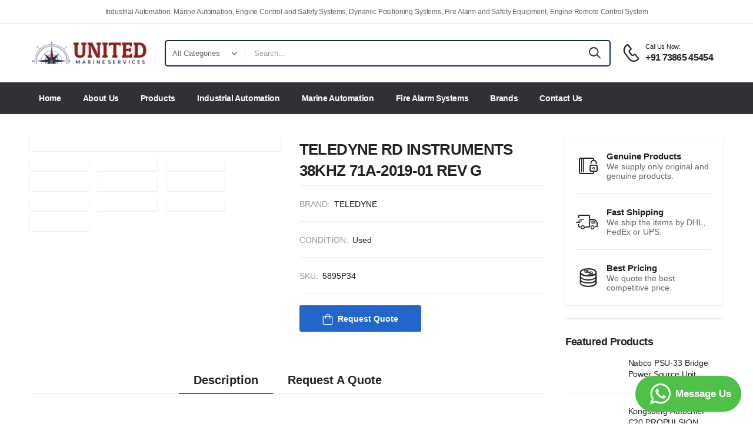

--- FILE ---
content_type: text/html; charset=UTF-8
request_url: https://unitedmarineservices.in/product/teledyne-rd-instruments-38khz-71a-2019-01-rev-g-fast-ship-dhl-or-fedex.html
body_size: 9303
content:
<!DOCTYPE html>
<html lang="en">

<head>
    <!-- Required meta tags -->
    <meta charset="utf-8">
    <meta name="viewport" content="width=device-width, initial-scale=1, shrink-to-fit=no">
    <title> TELEDYNE RD INSTRUMENTS 38KHZ 71A-2019-01 REV G  | United Marine Services</title>
    <link rel="canonical" href="https://unitedmarineservices.in/product/teledyne-rd-instruments-38khz-71a-2019-01-rev-g-fast-ship-dhl-or-fedex" />
    <meta name="keywords"
        content="united marine services, marine automation, marine electronics, industrial automation, TELEDYNE, RD, INSTRUMENTS, 38KHZ, 71A-2019-01, REV, G, ,TELEDYNE surplus stock, TELEDYNE genuine spares, alang, bhavnagar, india">
    <meta name="description"
        content="We supply new, used and surplus stock of TELEDYNE RD INSTRUMENTS 38KHZ 71A-2019-01 REV G  and other TELEDYNE genuine spares.">
    <link href="images/icons/favicon.png" rel="icon">
    
<base href="https://unitedmarineservices.in/">
<!-- <script>
        WebFontConfig = {
            google: { families: [ 'Poppins:400,500,600,700,800' ] }
        };
        ( function ( d ) {
            var wf = d.createElement( 'script' ), s = d.scripts[ 0 ];
            wf.src = 'js/webfont.js';
            wf.async = true;
            s.parentNode.insertBefore( wf, s );
        } )( document );
    </script> -->
    <script src="/js/lazysizes.min.js" type="121aaafc7ebb3d73c258a5bb-text/javascript"></script>
        

    <link rel="stylesheet" type="text/css" href="vendor/fontawesome-free/css/all.min.css">
    <link rel="stylesheet" type="text/css" href="vendor/animate/animate.min.css">

    <!-- Plugins CSS File -->
    <link rel="stylesheet" type="text/css" href="vendor/magnific-popup/magnific-popup.min.css">
    <link rel="stylesheet" type="text/css" href="vendor/owl-carousel/owl.carousel.min.css">

    <!-- Main CSS File -->
    <link rel="stylesheet" type="text/css" href="css/style.min.css">
    <link rel="stylesheet" type="text/css" href="css/custom.css">
    <link rel="stylesheet" type="text/css" href="https://cdn.jsdelivr.net/npm/@fancyapps/ui@4.0/dist/fancybox.css">
<!-- Global site tag (gtag.js) - Google Analytics -->
<script async src="https://www.googletagmanager.com/gtag/js?id=UA-176856525-1" type="121aaafc7ebb3d73c258a5bb-text/javascript"></script>
<script type="121aaafc7ebb3d73c258a5bb-text/javascript">
  window.dataLayer = window.dataLayer || [];
  function gtag(){dataLayer.push(arguments);}
  gtag('js', new Date());

  gtag('config', 'UA-176856525-1');
</script>
<script type="121aaafc7ebb3d73c258a5bb-text/javascript">function initApollo(){var n=Math.random().toString(36).substring(7),o=document.createElement("script");
o.src="https://assets.apollo.io/micro/website-tracker/tracker.iife.js?nocache="+n,o.async=!0,o.defer=!0,
o.onload=function(){window.trackingFunctions.onLoad({appId:"6880a1dd0f6116000ed4db09"})},
document.head.appendChild(o)}initApollo();</script>    <script src="https://www.google.com/recaptcha/api.js" async defer type="121aaafc7ebb3d73c258a5bb-text/javascript"></script>
</head>

<body>
	<div class="page-wrapper">

    <!--PreLoader-->
    <div class="loader">
        <div class="loader-inner">
            <div class="duo duo1">
                <div class="dot dot-a"></div>
                <div class="dot dot-b"></div>
            </div>
            <div class="duo duo2">
                <div class="dot dot-a"></div>
                <div class="dot dot-b"></div>
            </div>
        </div>
    </div>
    <!--PreLoader Ends-->
    <header class="header">
            <div class="header-top">
                <div class="container">
                    <div class="col-12">
                        <p class="welcome-msg text-center">Industrial Automation, Marine Automation, Engine Control and Safety Systems, Dynamic Positioning Systems, Fire Alarm and Safety Equipment, Engine Remote Control System</p>
                    </div>
                    
                </div>
            </div>
            <!-- End HeaderTop -->
            <div class="header-middle sticky-header fix-top sticky-content">
                <div class="container">
                    <div class="header-left">
                        <a href="#" class="mobile-menu-toggle">
                            <i class="d-icon-bars2"></i>
                        </a>
                        <a href="/" class="logo">
                            <img src="images/logo.png" alt="logo" height="55" />
                        </a>
                        <!-- End Logo -->
                                                <div class="header-search hs-simple">
                            <form action="products.html" method="get" class="input-wrapper">
                                <div class="select-box">
                                    <select id="category" name="c">
                                        <option value="">All Categories</option>
                                                                                <option value="industrial-automation">Industrial Electronics</option>
                                                                                <option value="fire-detection-alarm-system">Fire Detection System and Parts</option>
                                                                                <option value="marine-automation">Marine Automation</option>
                                                                                <option value="dynamic-positioning-system">Dynamic Positioning System</option>
                                                                                <option value="boiler-burner-automation">Boiler & Burner Automation</option>
                                                                                <option value="avr">Automatic Voltage Regulators</option>
                                                                                <option value="crane-winch-electronics">Crane & Winch Electronics</option>
                                                                                <option value="engine-control-alarm-system">Engine Control & Alarm System</option>
                                                                                <option value="oil-purifier-controls">Oil Purifier Controls</option>
                                                                                <option value="plc-hmi-modules">PLC, HMI and Modules</option>
                                                                            </select>
                                </div>
                                <input type="text" class="form-control" name="q" id="search"
                                    placeholder="Search..." required="">
                                <button class="btn btn-search" type="button"><i class="d-icon-search"></i></button>
                            </form>
                        </div>
                        <!-- End Header Search -->
                    </div>
                    <div class="header-right">
                        <a href="tel:+917386545454" class="icon-box icon-box-side">
                            <div class="icon-box-icon mr-0 mr-lg-2">
                                <i class="d-icon-phone"></i>
                            </div>
                            <div class="icon-box-content d-lg-show">
                                <h4 class="icon-box-title">Call Us Now:</h4>
                                <p>+91 73865 45454</p>
                            </div>
                        </a>

                        <div class="header-search hs-toggle mobile-search">
                            <a href="#" class="search-toggle">
                                <i class="d-icon-search"></i>
                            </a>
                            <form action="#" class="input-wrapper">
                                <input type="text" class="form-control" name="search" autocomplete="off"
                                    placeholder="Enter part number or keyword" required />
                                <button class="btn btn-search" type="submit">
                                    <i class="d-icon-search"></i>
                                </button>
                            </form>
                        </div>
                        <!-- End of Header Search -->
                    </div>
                </div>
            </div>

            <div class="header-bottom d-lg-show">
                <div class="container">
                    <div class="header-left">
                        <nav class="main-nav ml-0">
                            <ul class="menu">
                                <li class="">
                                    <a href="/">Home</a>
                                </li>
                                <li class="">
                                    <a href="aboutus.html">About Us</a>
                                </li>
                                
                                <li class="">
                                    <a href="products.html">Products</a>
                                </li>
                                
                                <li class="">
                                    <a href="products/industrial-automation.html">Industrial Automation</a>
                                </li>
                                
                                <li class="">
                                    <a href="products/marine-automation.html">Marine Automation</a>
                                </li>
                                
                                <li class="">
                                    <a href="products/fire-detection-alarm-system.html">Fire Alarm Systems</a>
                                </li>
                                
                                <li class="">
                                    <a href="brands.html">Brands</a>
                                </li>
                                
                                <li class="">
                                    <a href="contactus.html">Contact Us</a>
                                </li>
                            </ul>
                        </nav>
                    </div>
                    
                </div>
            </div>
        </header>
    <main class="main single-product">
			<div class="page-content mb-10 pb-6">
				<div class="container">
					<div class="row mt-8 gutter-lg">
						<aside class="col-lg-3 right-sidebar sidebar-fixed sticky-sidebar-wrapper">
							<div class="sidebar-overlay">
								<a class="sidebar-close" href="#"><i class="d-icon-times"></i></a>
							</div>
							<a href="#" class="sidebar-toggle"><i class="fas fa-chevron-left"></i></a>
							<div class="sidebar-content">
								<div class="sticky-sidebar">
									<div class="service-list mb-4">
										<div class="icon-box icon-box-side icon-box3">
											<span class="icon-box-icon">
												<i class="d-icon-secure"></i>
											</span>
											<div class="icon-box-content">
												<h4 class="icon-box-title text-capitalize">Genuine Products</h4>
												<p>We supply only original and genuine products.</p>
											</div>
										</div>
										<div class="icon-box icon-box-side icon-box1">
											<span class="icon-box-icon">
												<i class="d-icon-truck"></i>
											</span>
											<div class="icon-box-content">
												<h4 class="icon-box-title text-capitalize">Fast Shipping</h4>
												<p>We ship the items by DHL, FedEx or UPS.</p>
											</div>
										</div>
										<div class="icon-box icon-box-side icon-box2">
											<span class="icon-box-icon">
												<i class="d-icon-money"></i>
											</span>
											<div class="icon-box-content">
												<h4 class="icon-box-title text-capitalize">Best Pricing</h4>
												<p>We quote the best competitive price.</p>
											</div>
										</div>
									</div>
									
																		<div class="widget widget-products mt-2 mb-0">
										<h4 class="widget-title border-no text-normal mb-0">Featured Products</h4>
										<div class="widget-body">
											<div class="owl-carousel owl-nav-top row cols-1" data-owl-options="{
												'items': 1,
												'loop': true,
												'nav': true,
												'dots': false,
'margin': 20											}">
                        												<div class="products-col">													<div class="product product-list-sm prod-sidebar">
														<figure class="product-media">
                                <a href="product/nabco-psu-33-bridge-power-source-unit-power-supply-02418.html"><img data-src="prd/images/xT2/nabco-psu-33-bridge-power-source-unit-power-supply-02418.jpg" alt="united marine services Nabco PSU-33 Bridge Power Source Unit Power Supply 02418" class="lazyload" /></a>
														</figure>
														<div class="product-details">
															<h3 class="product-name">
                              <a href="product/nabco-psu-33-bridge-power-source-unit-power-supply-02418.html">Nabco PSU-33 Bridge Power Source Unit Power Supply 02418</a>
															</h3>
														</div><!-- 1 -->
                          </div><!-- 2 -->
												<!-- </div>End Products Col -->
																																					<div class="product product-list-sm prod-sidebar">
														<figure class="product-media">
                                <a href="product/kongsberg-autochief-c20-propulsion-control-system-acp-ver-3-rev-b1.html"><img data-src="prd/images/STh/kongsberg-autochief-c20-propulsion-control-system-acp-ver-3-rev-b1.jpg" alt="united marine services Kongsberg Autochief C20 PROPULSION CONTROL SYSTEM ACP Ver 3 Rev B1" class="lazyload" /></a>
														</figure>
														<div class="product-details">
															<h3 class="product-name">
                              <a href="product/kongsberg-autochief-c20-propulsion-control-system-acp-ver-3-rev-b1.html">Kongsberg Autochief C20 PROPULSION CONTROL SYSTEM ACP Ver 3 Rev B1</a>
															</h3>
														</div><!-- 1 -->
                          </div><!-- 2 -->
												<!-- </div>End Products Col -->
																							</div>
										</div>
									</div><!-- End Widget Products -->
								</div>
							</div>
						</aside>
						<div class="col-lg-9">
							<div class="product product-single row mb-4">
								<div class="col-md-6">
									<div class="product-gallery">
										
                                                                <div class="prod-image text-center">
                                <a href="prd/images/D9C/teledyne-rd-instruments-38khz-71a-2019-01-rev-g-fast-ship-dhl-or-fedex.jpg"  data-fancybox="gallery" class="fancybox"><img data-src="prd/images/D9C/teledyne-rd-instruments-38khz-71a-2019-01-rev-g-fast-ship-dhl-or-fedex.jpg" class="lazyload"></a>
                            </div>
                                                                                <div class="prod-gallery">
                                                                <a href="prd/images/D9L/teledyne-rd-instruments-38khz-71a-2019-01-rev-g-fast-ship-dhl-or-fedex.jpg" data-fancybox="gallery" class="fancybox"><img data-src="prd/images/D9L/teledyne-rd-instruments-38khz-71a-2019-01-rev-g-fast-ship-dhl-or-fedex.jpg" class="lazyload"></a>
                                                                                            <a href="prd/images/D9M/teledyne-rd-instruments-38khz-71a-2019-01-rev-g-fast-ship-dhl-or-fedex.jpg" data-fancybox="gallery" class="fancybox"><img data-src="prd/images/D9M/teledyne-rd-instruments-38khz-71a-2019-01-rev-g-fast-ship-dhl-or-fedex.jpg" class="lazyload"></a>
                                                                                            <a href="prd/images/D9Q/teledyne-rd-instruments-38khz-71a-2019-01-rev-g-fast-ship-dhl-or-fedex.jpg" data-fancybox="gallery" class="fancybox"><img data-src="prd/images/D9Q/teledyne-rd-instruments-38khz-71a-2019-01-rev-g-fast-ship-dhl-or-fedex.jpg" class="lazyload"></a>
                                                                                            <a href="prd/images/D9T/teledyne-rd-instruments-38khz-71a-2019-01-rev-g-fast-ship-dhl-or-fedex.jpg" data-fancybox="gallery" class="fancybox"><img data-src="prd/images/D9T/teledyne-rd-instruments-38khz-71a-2019-01-rev-g-fast-ship-dhl-or-fedex.jpg" class="lazyload"></a>
                                                                                            <a href="prd/images/D9d/teledyne-rd-instruments-38khz-71a-2019-01-rev-g-fast-ship-dhl-or-fedex.jpg" data-fancybox="gallery" class="fancybox"><img data-src="prd/images/D9d/teledyne-rd-instruments-38khz-71a-2019-01-rev-g-fast-ship-dhl-or-fedex.jpg" class="lazyload"></a>
                                                                                            <a href="prd/images/D9s/teledyne-rd-instruments-38khz-71a-2019-01-rev-g-fast-ship-dhl-or-fedex.jpg" data-fancybox="gallery" class="fancybox"><img data-src="prd/images/D9s/teledyne-rd-instruments-38khz-71a-2019-01-rev-g-fast-ship-dhl-or-fedex.jpg" class="lazyload"></a>
                                                                                            <a href="prd/images/D9F/teledyne-rd-instruments-38khz-71a-2019-01-rev-g-fast-ship-dhl-or-fedex.jpg" data-fancybox="gallery" class="fancybox"><img data-src="prd/images/D9F/teledyne-rd-instruments-38khz-71a-2019-01-rev-g-fast-ship-dhl-or-fedex.jpg" class="lazyload"></a>
                                                                                            <a href="prd/images/D9P/teledyne-rd-instruments-38khz-71a-2019-01-rev-g-fast-ship-dhl-or-fedex.jpg" data-fancybox="gallery" class="fancybox"><img data-src="prd/images/D9P/teledyne-rd-instruments-38khz-71a-2019-01-rev-g-fast-ship-dhl-or-fedex.jpg" class="lazyload"></a>
                                                                                            <a href="prd/images/D9Z/teledyne-rd-instruments-38khz-71a-2019-01-rev-g-fast-ship-dhl-or-fedex.jpg" data-fancybox="gallery" class="fancybox"><img data-src="prd/images/D9Z/teledyne-rd-instruments-38khz-71a-2019-01-rev-g-fast-ship-dhl-or-fedex.jpg" class="lazyload"></a>
                                                                                            <a href="prd/images/D9l/teledyne-rd-instruments-38khz-71a-2019-01-rev-g-fast-ship-dhl-or-fedex.jpg" data-fancybox="gallery" class="fancybox"><img data-src="prd/images/D9l/teledyne-rd-instruments-38khz-71a-2019-01-rev-g-fast-ship-dhl-or-fedex.jpg" class="lazyload"></a>
                             
                            </div>
                            									</div>
								</div>
								<div class="col-md-6">
									<div class="product-details">
										<h1 class="product-name inner">TELEDYNE RD INSTRUMENTS 38KHZ 71A-2019-01 REV G </h1>
										<hr class="product-divider">
										<div class="product-meta">
											BRAND: <span class="product-brand">TELEDYNE</span><br/>
										</div>
										<!-- <div class="product-price">$83.29</div> -->
										
										<hr class="product-divider">
										<div class="product-meta">
											CONDITION: <span class="product-brand">Used</span><br/>
										</div>
										<hr class="product-divider">
										<div class="product-meta">
											SKU: <span class="product-brand">5895P34</span><br/>
										</div>
										<!-- <div class="product-price">$83.29</div> -->
										
										<hr class="product-divider">

										<div class="product-form product-qty">
											<div class="product-form-group tab">
												
												<button
													class="btn-product btn-cart text-normal ls-normal font-weight-semi-bold rfqButton"><i
														class="d-icon-bag"></i>Request Quote</button>
											</div>
										</div>

									</div>
								</div>
							</div>

							<div class="tab tab-nav-simple product-tabs" id="tabs-section">
								<ul class="nav nav-tabs justify-content-center" role="tablist">
									<li class="nav-item">
										<a class="nav-link active" href="#product-tab-description">Description</a>
									</li>
									<li class="nav-item">
										<a class="nav-link cstmtab" href="#request-quote-tab">Request a quote</a>
									</li>
								</ul>
								<div class="tab-content">
									<div class="tab-pane active in" id="product-tab-description">
										<div class="row mt-6">
                                            <font rwr="1" style="font-family:Arial" size="4"><div><span id="docs-internal-guid-ff51c56f-7fff-141e-20f9-5893fffd8719"><p dir="ltr" style="line-height:1.38;margin-top:0pt;margin-bottom:0pt;"><span style="font-size: 14pt; font-family: Calibri, sans-serif; font-weight: 700; font-variant-numeric: normal; font-variant-east-asian: normal; vertical-align: baseline; white-space: pre-wrap;">TELEDYNE RD INSTRUMENTS 38KHZ 71A-2019-01 REV G (USED)&nbsp;</span></p><br><p dir="ltr" style="line-height:1.38;margin-top:0pt;margin-bottom:0pt;"><span style="font-size: 14pt; font-family: Calibri, sans-serif; font-variant-numeric: normal; font-variant-east-asian: normal; vertical-align: baseline; white-space: pre-wrap;">TELEDYNE RD INSTRUMENTS</span></p><p dir="ltr" style="line-height:1.38;margin-top:0pt;margin-bottom:0pt;"><span style="font-size: 14pt; font-family: Calibri, sans-serif; font-variant-numeric: normal; font-variant-east-asian: normal; vertical-align: baseline; white-space: pre-wrap;">38KHZ</span></p><p dir="ltr" style="line-height:1.38;margin-top:0pt;margin-bottom:0pt;"><span style="font-size: 14pt; font-family: Calibri, sans-serif; font-variant-numeric: normal; font-variant-east-asian: normal; vertical-align: baseline; white-space: pre-wrap;">P/N: 71A-2019-01</span></p><p dir="ltr" style="line-height:1.38;margin-top:0pt;margin-bottom:0pt;"><span style="font-size: 14pt; font-family: Calibri, sans-serif; font-variant-numeric: normal; font-variant-east-asian: normal; vertical-align: baseline; white-space: pre-wrap;">REV G</span></p><p dir="ltr" style="line-height:1.38;margin-top:0pt;margin-bottom:0pt;"><span style="font-size: 14pt; font-family: Calibri, sans-serif; font-variant-numeric: normal; font-variant-east-asian: normal; vertical-align: baseline; white-space: pre-wrap;">SERIAL NO 1889</span></p><p dir="ltr" style="line-height:1.38;margin-top:0pt;margin-bottom:0pt;"><span style="font-size: 14pt; font-family: Calibri, sans-serif; font-variant-numeric: normal; font-variant-east-asian: normal; vertical-align: baseline; white-space: pre-wrap;">90-250V-12A</span></p><p dir="ltr" style="line-height:1.38;margin-top:0pt;margin-bottom:0pt;"><span style="font-size: 14pt; font-family: Calibri, sans-serif; font-variant-numeric: normal; font-variant-east-asian: normal; vertical-align: baseline; white-space: pre-wrap;">47-63HZ</span></p><br><p dir="ltr" style="line-height:1.38;margin-top:0pt;margin-bottom:0pt;"><span style="font-size: 14pt; font-family: Calibri, sans-serif; font-weight: 700; font-variant-numeric: normal; font-variant-east-asian: normal; vertical-align: baseline; white-space: pre-wrap;">MADE IN USA</span></p><br><p dir="ltr" style="line-height:1.38;margin-top:0pt;margin-bottom:0pt;"><span style="font-size: 14pt; font-family: Calibri, sans-serif; font-weight: 700; font-variant-numeric: normal; font-variant-east-asian: normal; vertical-align: baseline; white-space: pre-wrap;">REF : FKM5895P34</span></p></span></div><font style="color: rgb(0, 0, 0); font-size: medium; font-style: normal; font-variant-ligatures: normal; font-variant-caps: normal; font-weight: 400; letter-spacing: normal; orphans: 2; text-align: start; text-indent: 0px; text-transform: none; white-space: normal; widows: 2; word-spacing: 0px; -webkit-text-stroke-width: 0px; text-decoration-style: initial; text-decoration-color: initial;" face="Arial"><div style="font-family: Arial;"><font face="Arial"><i>100% Genuine Product | You will get what you see in pictures.</i><br></font></div><div style="font-family: Arial; color: rgb(0, 66, 154); text-decoration-line: underline; font-weight: bold;"><b><font face="Arial" color="#00429a"><u><br></u></font></b></div></font></font>										</div>
									</div>
									<div class="tab-pane checkout" id="request-quote-tab">
										<div class="row mt-6">
                                        <div class="screen-reader-response"></div>
                                        <form action="" method="post" class="form" novalidate="novalidate">
                                            <input type="hidden" name="formType" id="formType" value="enquiry">
                                            <input type="hidden" name="prodURL" id="prodURL"
                                                value="https://unitedmarineservices.in/product/teledyne-rd-instruments-38khz-71a-2019-01-rev-g-fast-ship-dhl-or-fedex.html">
                                            <div class="row">
                                                <div class="colxs-12 col-sm-12 col-md-6 form-group">
                                                    <label> Your Name</label>
                                                    <span class="your-name"><input type="text" id="txtName" name="txtName" value=""
                                                            size="40" class="form-control" aria-required="true"
                                                            aria-invalid="false"></span>
                                                </div>
                                                <div class="colxs-12 col-sm-12 col-md-6 form-group">
                                                    <label>Company Name</label>
                                                    <span class="company-name"><input type="text" id="txtComp" name="txtComp"
                                                            value="" size="40" class="form-control"
                                                            aria-invalid="false"></span>
                                                </div>
                                                <div class="colxs-12 col-sm-12 col-md-6 form-group">
                                                    <label> Email</label>
                                                    <span class="email"><input type="email" id="txtEmail" name="txtEmail" value=""
                                                            size="40" class="form-control" aria-required="true"
                                                            aria-invalid="false"></span>
                                                </div>
                                                <div class="colxs-12 col-sm-12 col-md-6 form-group">
                                                    <label> Phone Number</label>
                                                    <span class="phone-number"><input type="tel" id="txtPhone" name="txtPhone"
                                                            value="" size="40" class="form-control" aria-required="true"
                                                            aria-invalid="false"></span>
                                                </div>
                                                <div class="colxs-12 col-sm-12 col-md-12 form-group">
                                                    <label> Message</label>
                                                    <span class="message"><textarea id="txtMsg" name="txtMsg" cols="40" rows="10"
                                                            class="form-control" aria-invalid="false"></textarea></span>
                                                </div>
                                                <div class="colxs-12 col-sm-12 com-md-12">
                                                <div class="g-recaptcha" data-sitekey="6LdQppgqAAAAAG8KskAVXyWBWEEmZYCjmT0gDOG2"></div>
                                                </div>
                                                <div class="colxs-12 col-sm-12 col-md-12 form-group">

                                                    <p><input type="submit" value="Submit" class="btnRfq btn btn-dark"><span
                                                            class="ajax-loader"></span>
                                                    </p>
                                                </div>
                                            </div>
                                            <div class="form-response"></div>
                                        </form>
										</div>
									</div>
								</div>
							</div>
														<section class="pt-3 mt-10">
								<h2 class="title justify-content-center">Related Products</h2>

								<div class="row cols-2 cols-md-3 cols-lg-4 product-wrapper-inner">
								                                                    <div class="col-xs-12 col-sm-6 col-md-3 mt-5 product-wrap">
                                                        <div class="product text-center">
                                                            <figure class="product-media">
                                                                <a href="product/lilaas-lifi-180-s-control-lever.html"><img data-src="prd/images/wMTc/lilaas-lifi-180-s-control-lever.jpg" class="lazyload" width="300" height="332" /></a>
                                                            </figure>
                                                            <div class="prod-details">
                                                                <h3 class="product-name"><a href="product/lilaas-lifi-180-s-control-lever.html">LILAAS LIFI 180 S CONTROL LEVER</a>
                                                                </h3>
                                                            </div>
                                                            <!-- <div class="prod-footer">
                                                                <a href="" class="btn btn-blue btn-sm">Request Quote</a>
                                                            </div> -->
                                                        </div>
                                                    </div>
                                                                                                    <div class="col-xs-12 col-sm-6 col-md-3 mt-5 product-wrap">
                                                        <div class="product text-center">
                                                            <figure class="product-media">
                                                                <a href="product/jrc-cqd-1710-junction-board-pckd00662a.html"><img data-src="prd/images/wMMC/jrc-cqd-1710-junction-board-pckd00662a.jpg" class="lazyload" width="300" height="332" /></a>
                                                            </figure>
                                                            <div class="prod-details">
                                                                <h3 class="product-name"><a href="product/jrc-cqd-1710-junction-board-pckd00662a.html">JRC CQD-1710 JUNCTION BOARD PCKD00662A</a>
                                                                </h3>
                                                            </div>
                                                            <!-- <div class="prod-footer">
                                                                <a href="" class="btn btn-blue btn-sm">Request Quote</a>
                                                            </div> -->
                                                        </div>
                                                    </div>
                                                                                                    <div class="col-xs-12 col-sm-6 col-md-3 mt-5 product-wrap">
                                                        <div class="product text-center">
                                                            <figure class="product-media">
                                                                <a href="product/nabco-mca-401-01a-pcb-card-883-73747302.html"><img data-src="prd/images/wMLG/nabco-mca-401-01a-pcb-card-883-73747302.jpg" class="lazyload" width="300" height="332" /></a>
                                                            </figure>
                                                            <div class="prod-details">
                                                                <h3 class="product-name"><a href="product/nabco-mca-401-01a-pcb-card-883-73747302.html">NABCO MCA-401-01A PCB CARD 883 73747302</a>
                                                                </h3>
                                                            </div>
                                                            <!-- <div class="prod-footer">
                                                                <a href="" class="btn btn-blue btn-sm">Request Quote</a>
                                                            </div> -->
                                                        </div>
                                                    </div>
                                                                                                    <div class="col-xs-12 col-sm-6 col-md-3 mt-5 product-wrap">
                                                        <div class="product text-center">
                                                            <figure class="product-media">
                                                                <a href="product/nabco-se-150-rpm-meter-astern-250-0-250-ahead.html"><img data-src="prd/images/wM68/nabco-se-150-rpm-meter-astern-250-0-250-ahead.jpg" class="lazyload" width="300" height="332" /></a>
                                                            </figure>
                                                            <div class="prod-details">
                                                                <h3 class="product-name"><a href="product/nabco-se-150-rpm-meter-astern-250-0-250-ahead.html">NABCO SE-150 RPM METER ASTERN 250-0-250 AHEAD</a>
                                                                </h3>
                                                            </div>
                                                            <!-- <div class="prod-footer">
                                                                <a href="" class="btn btn-blue btn-sm">Request Quote</a>
                                                            </div> -->
                                                        </div>
                                                    </div>
                                                									
								</div>
							</section>
						</div>
					</div>
				</div>
			</div>
		</main>
		<!-- End Main -->



    

<!-- End Main -->
<footer class="footer">
            <div class="container">
                <div class="footer-top">
                    <div class="row align-items-center">
                        <div class="col-lg-3">
                            <a href="" class="logo-footer">
                                <img src="images/logo-white.png" alt="logo-footer" width="154"
                                    height="43" />
                            </a>
                            <!-- End FooterLogo -->
                        </div>
                        <div class="col-lg-9">
                            <div class="widget widget-newsletter form-wrapper form-wrapper-inline">
                                <p style="color:#fff; line-height:1.5">
                                    <strong>United Marine Services</strong> is leading stockiest and supplier of Marine Electronic Equipment, Indusrial Automation and Electronic Equipment, Fire Alarm and Safety System. UMS Takes pride in catering to Marine Fleet, Offshore vessels, Oil Rigs, Major Industries and reputed trading houses across the globe.
<br/><br/>
Our UPS is reliability of spares, transparency of origin, and money back guarantee.
                                </p>
                            </div>
                            <!-- End Newsletter -->
                        </div>
                    </div>
                </div>
                <!-- End FooterTop -->
                <div class="footer-middle">
                    <div class="row">
                        
                        <div class="col-lg-3 col-md-6">
                            <div class="widget ml-lg-4">
                                <h4 class="widget-title">Quick Links</h4>
                                <ul class="widget-body">
                                    <li>
                                        <a href="/">Home</a>
                                    </li>
                                    <li>
                                        <a href="about-us.html">About Us</a>
                                    </li>
                                    <li>
                                        <a href="products.html">Products</a>
                                    </li>
                                    <li>
                                        <a href="brands.html">Brands</a>
                                    </li>
                                    <li>
                                        <a href="contactus.html">Contact Us</a>
                                    </li>
                                    
                                </ul>
                            </div>
                            <!-- End Widget -->
                        </div>
                        <div class="col-lg-3 col-md-6">
                            <div class="widget ml-lg-4">
                                <h4 class="widget-title">Products</h4>
                                <ul class="widget-body">
                                    <li>
                                        <a href="marine-automation.html">Marine Automation</a>
                                    </li>
                                    <li>
                                        <a href="products/dynamic-positioning-system.html">Dynamic Positioning System</a>
                                    </li>
                                    <li>
                                        <a href="products/engine-control-alarm-system.html">Engine Control & Alarm System</a>
                                    </li>
                                    <li>
                                        <a href="products/oil-purifier-controls.html">Oil Purifier Controls</a>
                                    </li>
                                    <li>
                                        <a href="crane-winch-electronics.html">Crane & Winch Electronics</a>
                                    </li>
                                </ul>
                            </div>
                            <!-- End Widget -->
                        </div>
                        <div class="col-lg-3 col-md-6">
                            <div class="widget ml-lg-4">
                                <h4 class="widget-title">&nbsp;</h4>
                                <ul class="widget-body">
                                    <li>
                                        <a href="products/industrial-automation.html">Industrial Automation</a>
                                    </li>
                                    <li>
                                        <a href="products/fire-detection-alarm-system.html">Fire Detection</a>
                                    </li>
                                    <li>
                                        <a href="products/avr.html">Automatic Voltage Regulators</a>
                                    </li>
                                    <li>
                                        <a href="products/plc-hmi-modules.html">PLC, HMI and Modules</a>
                                    </li>
                                    <li>
                                        <a href="products/boiler-burner-automation.html">Boiler & Burner Automation</a>
                                    </li>
                                </ul>
                            </div>
                            <!-- End Widget -->
                        </div>
                        <div class="col-lg-3 col-md-6">
                            <div class="widget widget-info">
                                <h4 class="widget-title">Contact Info</h4>
                                <ul class="widget-body">
                                    <li>
                                        <label><i class="fa fa-mobile-alt"></i></label>&nbsp;&nbsp;
                                        <a href="tel:+917386545455">+91 73865 45454</a>
                                    </li>
                                    <li>
                                        <label><i class="fa fa-mobile-alt"></i></label>&nbsp;&nbsp;
                                        <a href="tel:+919114489114">+91 91144 89114</a>
                                    </li>
                                    <li>
                                        <label><i class="fa fa-envelope"></i></label>&nbsp;&nbsp;
                                        <a href="/cdn-cgi/l/email-protection#85f6e4e9e0f6c5f0ebecf1e0e1e8e4f7ecebe0f6e0f7f3ece6e0f6abeceb"><span class="__cf_email__" data-cfemail="e59684898096a5908b8c9180818884978c8b80968097938c868096cb8c8b">[email&#160;protected]</span></a>
                                    </li>
                                  
                                    
                                </ul>
                            </div>
                            <!-- End Widget -->
                        </div>
                    </div>
                </div>
                <!-- End FooterMiddle -->
                <div class="footer-bottom">
                    
                    <div class="footer-center">
                        <p class="copyright">United Marine Services &copy; 2023. All Rights Reserved</p>
                    </div>
                    <div class="footer-right">
                        <div class="social-links">
                            <a href="https://www.facebook.com/unitedmarinespares" target="_blank" class="social-link social-facebook fab fa-facebook-f"></a>
                            <a href="https://www.instagram.com/united.marine/" target="_blank" class="social-link social-instagram fab fa-instagram"></a>
                            <a href="https://www.linkedin.com/company/unitedmarine/" target="_blank" class="social-link social-linkedin fab fa-linkedin-in"></a>
                        </div>
                    </div>
                </div>
                <!-- End FooterBottom -->
            </div>
        </footer>
        <!-- End Footer -->
    </div>
    <!-- Sticky Footer -->
    
    <!-- Scroll Top -->
    <a id="scroll-top" href="#top" title="Top" role="button" class="scroll-top"><i class="d-icon-arrow-up"></i></a>

    <!-- MobileMenu -->
    <div class="mobile-menu-wrapper">
        <div class="mobile-menu-overlay">
        </div>
        <!-- End Overlay -->
        <a class="mobile-menu-close" href="#"><i class="d-icon-times"></i></a>
        <!-- End CloseButton -->
        <div class="mobile-menu-container scrollable">
            <form action="products.html" method="get" class="input-wrapper">
                <input type="text" class="form-control" name="q" autocomplete="off"
                    placeholder="Search your keyword..." required />
                <button class="btn btn-search" type="submit">
                    <i class="d-icon-search"></i>
                </button>
            </form>
            <!-- End Search Form -->
            <ul class="mobile-menu mmenu-anim">
                                <li class="active">
                                    <a href="/">Home</a>
                                </li>
                                <li>
                                    <a href="aboutus.html">About Us</a>
                                </li>
                                
                                <li>
                                    <a href="products.html">Products</a>
                                </li>
                                
                                <li>
                                    <a href="products/industrial-automation.html">Industrial Automation</a>
                                </li>
                                
                                <li>
                                    <a href="products/marine-automation.html">Marine Automation</a>
                                </li>
                                
                                <li>
                                    <a href="products/fire-detection-alarm-system.html">Fire Alarm Systems</a>
                                </li>
                                
                                <li>
                                    <a href="brands.html">Brands</a>
                                </li>
                                
                                <li>
                                    <a href="contactus.html">Contact Us</a>
                                </li>
                        
            </ul>
            <!-- End MobileMenu -->
        </div>
    </div>

    <!-- Plugins JS File -->
<script data-cfasync="false" src="/cdn-cgi/scripts/5c5dd728/cloudflare-static/email-decode.min.js"></script><script src="vendor/jquery/jquery.min.js" type="121aaafc7ebb3d73c258a5bb-text/javascript"></script>
    <script src="vendor/elevatezoom/jquery.elevatezoom.min.js" type="121aaafc7ebb3d73c258a5bb-text/javascript"></script>
    <script src="vendor/magnific-popup/jquery.magnific-popup.min.js" type="121aaafc7ebb3d73c258a5bb-text/javascript"></script>

    <script src="vendor/owl-carousel/owl.carousel.min.js" type="121aaafc7ebb3d73c258a5bb-text/javascript"></script>
    <script src="vendor/imagesloaded/imagesloaded.pkgd.min.js" type="121aaafc7ebb3d73c258a5bb-text/javascript"></script>
    <script src="vendor/isotope/isotope.pkgd.min.js" type="121aaafc7ebb3d73c258a5bb-text/javascript"></script>
    <script src="vendor/jquery.plugin/jquery.plugin.min.js" type="121aaafc7ebb3d73c258a5bb-text/javascript"></script>
    <script src="vendor/lazy/jquery.lazy.min.js" type="121aaafc7ebb3d73c258a5bb-text/javascript"></script>
    <!-- Main JS File -->
    <script src="https://cdn.jsdelivr.net/npm/@fancyapps/ui@4.0/dist/fancybox.umd.js" type="121aaafc7ebb3d73c258a5bb-text/javascript"></script>
    <script src="js/main.js" type="121aaafc7ebb3d73c258a5bb-text/javascript"></script>
<!--Google Map API-->
<script src="https://maps.googleapis.com/maps/api/js?key=AIzaSyBJnKEvlwpyjXfS_h-J1Cne2fPMqeb44Mk" type="121aaafc7ebb3d73c258a5bb-text/javascript"></script>
<script type="121aaafc7ebb3d73c258a5bb-text/javascript">
    $(document).ready(function(){
        // $(".product-media a img").Lazy({
        //     effect: 'fadeIn',
        //     effectTime: 1000,
        //     threshold: 0,
        //     onError: function(element) {
        //         console.log('error loading ' + element.data('src'));
        //     }
        // });

        $(".btn-search").click(function(){
            var cat = $("#category").val();
            var qry = $("#search").val();
            
            var url ="";
            url = (cat!='')?(cat+".html"):"";
            if(qry!='') {
                url = url + "?q="+qry;
                if(cat!=''){
                   document.location.href = "products/"+url;
                }else {
                  document.location.href = "products.html"+url;
                }
            }
        });

        
    });
</script>
<!--Footer ends-->   
<style>
   .fixed-bottom{
    margin: 0;
    padding: 0;
    border: 0;
    position: fixed;
    z-index: 16000160;
    bottom: 20px;
    text-align: center;
    overflow: hidden;
    right:0;
    right:20px;
   }
   .wh-messenger-bg-whatsapp{
      background:#4dc247;
      border-radius:50px;
      width:180px;
   }
   .wh-messenger-bg-whatsapp div {
      display: flex;
      flex-direction: row;
      align-items: center;
      justify-content: center;
   }
   .wh-widget-button {
      display:block;
      text-align:center;
      margin-top:10px;
      outline:none;
   }
   a.wh-widget-button div.wh-widget-button-icon svg{
      fill:white;
      width:51px;
      height:61px;
      display:inline;
      padding-top:0px;
   }
   .fixed-bottom p{
      padding: 0px;
      margin: 0px;
      font-weight: bold;
      color: #fff;
      font-size: 17px;
   }

   @media (max-width:992px){
      .fixed-bottom{
         right:12px;
         bottom:12px;
      }
   }
</style>
<div class="fixed-bottom">
<a class=" wh-widget-button" href="https://wa.me/917386545454" target="_blank">
   <div class=" wh-widget-button-icon wh-messenger-bg-whatsapp">
      <div>
         <svg xmlns="http://www.w3.org/2000/svg" xmlns:xlink="http://www.w3.org/1999/xlink" viewBox="0 0 32 32" class="wh-messenger-svg-whatsapp wh-svg-icon">
            <path d=" M19.11 17.205c-.372 0-1.088 1.39-1.518 1.39a.63.63 0 0 1-.315-.1c-.802-.402-1.504-.817-2.163-1.447-.545-.516-1.146-1.29-1.46-1.963a.426.426 0 0 1-.073-.215c0-.33.99-.945.99-1.49 0-.143-.73-2.09-.832-2.335-.143-.372-.214-.487-.6-.487-.187 0-.36-.043-.53-.043-.302 0-.53.115-.746.315-.688.645-1.032 1.318-1.06 2.264v.114c-.015.99.472 1.977 1.017 2.78 1.23 1.82 2.506 3.41 4.554 4.34.616.287 2.035.888 2.722.888.817 0 2.15-.515 2.478-1.318.13-.33.244-.73.244-1.088 0-.058 0-.144-.03-.215-.1-.172-2.434-1.39-2.678-1.39zm-2.908 7.593c-1.747 0-3.48-.53-4.942-1.49L7.793 24.41l1.132-3.337a8.955 8.955 0 0 1-1.72-5.272c0-4.955 4.04-8.995 8.997-8.995S25.2 10.845 25.2 15.8c0 4.958-4.04 8.998-8.998 8.998zm0-19.798c-5.96 0-10.8 4.842-10.8 10.8 0 1.964.53 3.898 1.546 5.574L5 27.176l5.974-1.92a10.807 10.807 0 0 0 16.03-9.455c0-5.958-4.842-10.8-10.802-10.8z" fill-rule="evenodd"></path>
         </svg>
         <p>Message Us</p>
      </div>
   </div>
</a>
</div>
    <script type="121aaafc7ebb3d73c258a5bb-text/javascript">
        $(document).ready(function(){
            $(".btnRfq").click(function(){
               console.log("ASDFASDFASDF");
                const re = /^(([^<>()[\]\\.,;:\s@\"]+(\.[^<>()[\]\\.,;:\s@\"]+)*)|(\".+\"))@((\[[0-9]{1,3}\.[0-9]{1,3}\.[0-9]{1,3}\.[0-9]{1,3}\])|(([a-zA-Z\-0-9]+\.)+[a-zA-Z]{2,}))$/;                    
                var isError = false;
                $("#txtName").removeClass("inputError");    
                $("#txtEmail").removeClass("inputError");    
                
                if($("#txtName").val()=='' || $("#txtName").val()==null || $("#txtName").val()==undefined){
                    $("#txtName").addClass("inputError");
                    isError=true;
                }
                
                if($("#txtEmail").val()==''  || $("#txtEmail").val()==null || $("#txtEmail").val()==undefined){
                    $("#txtEmail").addClass("inputError");
                    isError=true;
                }
                if(!re.test($("#txtEmail").val())){
                    $("#txtEmail").addClass("inputError");
                    isError= true;
                }

                if(grecaptcha.getResponse()==""){
                    alert("Verify you are not robot");
                    isError=true;
                }

                if(isError==true){
                    return false;
                }
                
            });

            $(".rfqButton").click(function(){
                $(".nav-tabs li a").removeClass("in active");
                $(".tab-content .tab-pane").removeClass("in active");
                $(".cstmtab").addClass("in active");
                $(".tab-content .checkout").addClass("in active");
                $('html,body').animate({
                    scrollTop: $('#tabs-section').offset().top
                }, 500);
            })
            
        });
    </script>
<script src="/cdn-cgi/scripts/7d0fa10a/cloudflare-static/rocket-loader.min.js" data-cf-settings="121aaafc7ebb3d73c258a5bb-|49" defer></script><script defer src="https://static.cloudflareinsights.com/beacon.min.js/vcd15cbe7772f49c399c6a5babf22c1241717689176015" integrity="sha512-ZpsOmlRQV6y907TI0dKBHq9Md29nnaEIPlkf84rnaERnq6zvWvPUqr2ft8M1aS28oN72PdrCzSjY4U6VaAw1EQ==" data-cf-beacon='{"version":"2024.11.0","token":"54634f87be34486bbd9e827aa12decdf","r":1,"server_timing":{"name":{"cfCacheStatus":true,"cfEdge":true,"cfExtPri":true,"cfL4":true,"cfOrigin":true,"cfSpeedBrain":true},"location_startswith":null}}' crossorigin="anonymous"></script>
</body>

</html>

--- FILE ---
content_type: text/html; charset=utf-8
request_url: https://www.google.com/recaptcha/api2/anchor?ar=1&k=6LdQppgqAAAAAG8KskAVXyWBWEEmZYCjmT0gDOG2&co=aHR0cHM6Ly91bml0ZWRtYXJpbmVzZXJ2aWNlcy5pbjo0NDM.&hl=en&v=N67nZn4AqZkNcbeMu4prBgzg&size=normal&anchor-ms=20000&execute-ms=30000&cb=43qedl5779sy
body_size: 49688
content:
<!DOCTYPE HTML><html dir="ltr" lang="en"><head><meta http-equiv="Content-Type" content="text/html; charset=UTF-8">
<meta http-equiv="X-UA-Compatible" content="IE=edge">
<title>reCAPTCHA</title>
<style type="text/css">
/* cyrillic-ext */
@font-face {
  font-family: 'Roboto';
  font-style: normal;
  font-weight: 400;
  font-stretch: 100%;
  src: url(//fonts.gstatic.com/s/roboto/v48/KFO7CnqEu92Fr1ME7kSn66aGLdTylUAMa3GUBHMdazTgWw.woff2) format('woff2');
  unicode-range: U+0460-052F, U+1C80-1C8A, U+20B4, U+2DE0-2DFF, U+A640-A69F, U+FE2E-FE2F;
}
/* cyrillic */
@font-face {
  font-family: 'Roboto';
  font-style: normal;
  font-weight: 400;
  font-stretch: 100%;
  src: url(//fonts.gstatic.com/s/roboto/v48/KFO7CnqEu92Fr1ME7kSn66aGLdTylUAMa3iUBHMdazTgWw.woff2) format('woff2');
  unicode-range: U+0301, U+0400-045F, U+0490-0491, U+04B0-04B1, U+2116;
}
/* greek-ext */
@font-face {
  font-family: 'Roboto';
  font-style: normal;
  font-weight: 400;
  font-stretch: 100%;
  src: url(//fonts.gstatic.com/s/roboto/v48/KFO7CnqEu92Fr1ME7kSn66aGLdTylUAMa3CUBHMdazTgWw.woff2) format('woff2');
  unicode-range: U+1F00-1FFF;
}
/* greek */
@font-face {
  font-family: 'Roboto';
  font-style: normal;
  font-weight: 400;
  font-stretch: 100%;
  src: url(//fonts.gstatic.com/s/roboto/v48/KFO7CnqEu92Fr1ME7kSn66aGLdTylUAMa3-UBHMdazTgWw.woff2) format('woff2');
  unicode-range: U+0370-0377, U+037A-037F, U+0384-038A, U+038C, U+038E-03A1, U+03A3-03FF;
}
/* math */
@font-face {
  font-family: 'Roboto';
  font-style: normal;
  font-weight: 400;
  font-stretch: 100%;
  src: url(//fonts.gstatic.com/s/roboto/v48/KFO7CnqEu92Fr1ME7kSn66aGLdTylUAMawCUBHMdazTgWw.woff2) format('woff2');
  unicode-range: U+0302-0303, U+0305, U+0307-0308, U+0310, U+0312, U+0315, U+031A, U+0326-0327, U+032C, U+032F-0330, U+0332-0333, U+0338, U+033A, U+0346, U+034D, U+0391-03A1, U+03A3-03A9, U+03B1-03C9, U+03D1, U+03D5-03D6, U+03F0-03F1, U+03F4-03F5, U+2016-2017, U+2034-2038, U+203C, U+2040, U+2043, U+2047, U+2050, U+2057, U+205F, U+2070-2071, U+2074-208E, U+2090-209C, U+20D0-20DC, U+20E1, U+20E5-20EF, U+2100-2112, U+2114-2115, U+2117-2121, U+2123-214F, U+2190, U+2192, U+2194-21AE, U+21B0-21E5, U+21F1-21F2, U+21F4-2211, U+2213-2214, U+2216-22FF, U+2308-230B, U+2310, U+2319, U+231C-2321, U+2336-237A, U+237C, U+2395, U+239B-23B7, U+23D0, U+23DC-23E1, U+2474-2475, U+25AF, U+25B3, U+25B7, U+25BD, U+25C1, U+25CA, U+25CC, U+25FB, U+266D-266F, U+27C0-27FF, U+2900-2AFF, U+2B0E-2B11, U+2B30-2B4C, U+2BFE, U+3030, U+FF5B, U+FF5D, U+1D400-1D7FF, U+1EE00-1EEFF;
}
/* symbols */
@font-face {
  font-family: 'Roboto';
  font-style: normal;
  font-weight: 400;
  font-stretch: 100%;
  src: url(//fonts.gstatic.com/s/roboto/v48/KFO7CnqEu92Fr1ME7kSn66aGLdTylUAMaxKUBHMdazTgWw.woff2) format('woff2');
  unicode-range: U+0001-000C, U+000E-001F, U+007F-009F, U+20DD-20E0, U+20E2-20E4, U+2150-218F, U+2190, U+2192, U+2194-2199, U+21AF, U+21E6-21F0, U+21F3, U+2218-2219, U+2299, U+22C4-22C6, U+2300-243F, U+2440-244A, U+2460-24FF, U+25A0-27BF, U+2800-28FF, U+2921-2922, U+2981, U+29BF, U+29EB, U+2B00-2BFF, U+4DC0-4DFF, U+FFF9-FFFB, U+10140-1018E, U+10190-1019C, U+101A0, U+101D0-101FD, U+102E0-102FB, U+10E60-10E7E, U+1D2C0-1D2D3, U+1D2E0-1D37F, U+1F000-1F0FF, U+1F100-1F1AD, U+1F1E6-1F1FF, U+1F30D-1F30F, U+1F315, U+1F31C, U+1F31E, U+1F320-1F32C, U+1F336, U+1F378, U+1F37D, U+1F382, U+1F393-1F39F, U+1F3A7-1F3A8, U+1F3AC-1F3AF, U+1F3C2, U+1F3C4-1F3C6, U+1F3CA-1F3CE, U+1F3D4-1F3E0, U+1F3ED, U+1F3F1-1F3F3, U+1F3F5-1F3F7, U+1F408, U+1F415, U+1F41F, U+1F426, U+1F43F, U+1F441-1F442, U+1F444, U+1F446-1F449, U+1F44C-1F44E, U+1F453, U+1F46A, U+1F47D, U+1F4A3, U+1F4B0, U+1F4B3, U+1F4B9, U+1F4BB, U+1F4BF, U+1F4C8-1F4CB, U+1F4D6, U+1F4DA, U+1F4DF, U+1F4E3-1F4E6, U+1F4EA-1F4ED, U+1F4F7, U+1F4F9-1F4FB, U+1F4FD-1F4FE, U+1F503, U+1F507-1F50B, U+1F50D, U+1F512-1F513, U+1F53E-1F54A, U+1F54F-1F5FA, U+1F610, U+1F650-1F67F, U+1F687, U+1F68D, U+1F691, U+1F694, U+1F698, U+1F6AD, U+1F6B2, U+1F6B9-1F6BA, U+1F6BC, U+1F6C6-1F6CF, U+1F6D3-1F6D7, U+1F6E0-1F6EA, U+1F6F0-1F6F3, U+1F6F7-1F6FC, U+1F700-1F7FF, U+1F800-1F80B, U+1F810-1F847, U+1F850-1F859, U+1F860-1F887, U+1F890-1F8AD, U+1F8B0-1F8BB, U+1F8C0-1F8C1, U+1F900-1F90B, U+1F93B, U+1F946, U+1F984, U+1F996, U+1F9E9, U+1FA00-1FA6F, U+1FA70-1FA7C, U+1FA80-1FA89, U+1FA8F-1FAC6, U+1FACE-1FADC, U+1FADF-1FAE9, U+1FAF0-1FAF8, U+1FB00-1FBFF;
}
/* vietnamese */
@font-face {
  font-family: 'Roboto';
  font-style: normal;
  font-weight: 400;
  font-stretch: 100%;
  src: url(//fonts.gstatic.com/s/roboto/v48/KFO7CnqEu92Fr1ME7kSn66aGLdTylUAMa3OUBHMdazTgWw.woff2) format('woff2');
  unicode-range: U+0102-0103, U+0110-0111, U+0128-0129, U+0168-0169, U+01A0-01A1, U+01AF-01B0, U+0300-0301, U+0303-0304, U+0308-0309, U+0323, U+0329, U+1EA0-1EF9, U+20AB;
}
/* latin-ext */
@font-face {
  font-family: 'Roboto';
  font-style: normal;
  font-weight: 400;
  font-stretch: 100%;
  src: url(//fonts.gstatic.com/s/roboto/v48/KFO7CnqEu92Fr1ME7kSn66aGLdTylUAMa3KUBHMdazTgWw.woff2) format('woff2');
  unicode-range: U+0100-02BA, U+02BD-02C5, U+02C7-02CC, U+02CE-02D7, U+02DD-02FF, U+0304, U+0308, U+0329, U+1D00-1DBF, U+1E00-1E9F, U+1EF2-1EFF, U+2020, U+20A0-20AB, U+20AD-20C0, U+2113, U+2C60-2C7F, U+A720-A7FF;
}
/* latin */
@font-face {
  font-family: 'Roboto';
  font-style: normal;
  font-weight: 400;
  font-stretch: 100%;
  src: url(//fonts.gstatic.com/s/roboto/v48/KFO7CnqEu92Fr1ME7kSn66aGLdTylUAMa3yUBHMdazQ.woff2) format('woff2');
  unicode-range: U+0000-00FF, U+0131, U+0152-0153, U+02BB-02BC, U+02C6, U+02DA, U+02DC, U+0304, U+0308, U+0329, U+2000-206F, U+20AC, U+2122, U+2191, U+2193, U+2212, U+2215, U+FEFF, U+FFFD;
}
/* cyrillic-ext */
@font-face {
  font-family: 'Roboto';
  font-style: normal;
  font-weight: 500;
  font-stretch: 100%;
  src: url(//fonts.gstatic.com/s/roboto/v48/KFO7CnqEu92Fr1ME7kSn66aGLdTylUAMa3GUBHMdazTgWw.woff2) format('woff2');
  unicode-range: U+0460-052F, U+1C80-1C8A, U+20B4, U+2DE0-2DFF, U+A640-A69F, U+FE2E-FE2F;
}
/* cyrillic */
@font-face {
  font-family: 'Roboto';
  font-style: normal;
  font-weight: 500;
  font-stretch: 100%;
  src: url(//fonts.gstatic.com/s/roboto/v48/KFO7CnqEu92Fr1ME7kSn66aGLdTylUAMa3iUBHMdazTgWw.woff2) format('woff2');
  unicode-range: U+0301, U+0400-045F, U+0490-0491, U+04B0-04B1, U+2116;
}
/* greek-ext */
@font-face {
  font-family: 'Roboto';
  font-style: normal;
  font-weight: 500;
  font-stretch: 100%;
  src: url(//fonts.gstatic.com/s/roboto/v48/KFO7CnqEu92Fr1ME7kSn66aGLdTylUAMa3CUBHMdazTgWw.woff2) format('woff2');
  unicode-range: U+1F00-1FFF;
}
/* greek */
@font-face {
  font-family: 'Roboto';
  font-style: normal;
  font-weight: 500;
  font-stretch: 100%;
  src: url(//fonts.gstatic.com/s/roboto/v48/KFO7CnqEu92Fr1ME7kSn66aGLdTylUAMa3-UBHMdazTgWw.woff2) format('woff2');
  unicode-range: U+0370-0377, U+037A-037F, U+0384-038A, U+038C, U+038E-03A1, U+03A3-03FF;
}
/* math */
@font-face {
  font-family: 'Roboto';
  font-style: normal;
  font-weight: 500;
  font-stretch: 100%;
  src: url(//fonts.gstatic.com/s/roboto/v48/KFO7CnqEu92Fr1ME7kSn66aGLdTylUAMawCUBHMdazTgWw.woff2) format('woff2');
  unicode-range: U+0302-0303, U+0305, U+0307-0308, U+0310, U+0312, U+0315, U+031A, U+0326-0327, U+032C, U+032F-0330, U+0332-0333, U+0338, U+033A, U+0346, U+034D, U+0391-03A1, U+03A3-03A9, U+03B1-03C9, U+03D1, U+03D5-03D6, U+03F0-03F1, U+03F4-03F5, U+2016-2017, U+2034-2038, U+203C, U+2040, U+2043, U+2047, U+2050, U+2057, U+205F, U+2070-2071, U+2074-208E, U+2090-209C, U+20D0-20DC, U+20E1, U+20E5-20EF, U+2100-2112, U+2114-2115, U+2117-2121, U+2123-214F, U+2190, U+2192, U+2194-21AE, U+21B0-21E5, U+21F1-21F2, U+21F4-2211, U+2213-2214, U+2216-22FF, U+2308-230B, U+2310, U+2319, U+231C-2321, U+2336-237A, U+237C, U+2395, U+239B-23B7, U+23D0, U+23DC-23E1, U+2474-2475, U+25AF, U+25B3, U+25B7, U+25BD, U+25C1, U+25CA, U+25CC, U+25FB, U+266D-266F, U+27C0-27FF, U+2900-2AFF, U+2B0E-2B11, U+2B30-2B4C, U+2BFE, U+3030, U+FF5B, U+FF5D, U+1D400-1D7FF, U+1EE00-1EEFF;
}
/* symbols */
@font-face {
  font-family: 'Roboto';
  font-style: normal;
  font-weight: 500;
  font-stretch: 100%;
  src: url(//fonts.gstatic.com/s/roboto/v48/KFO7CnqEu92Fr1ME7kSn66aGLdTylUAMaxKUBHMdazTgWw.woff2) format('woff2');
  unicode-range: U+0001-000C, U+000E-001F, U+007F-009F, U+20DD-20E0, U+20E2-20E4, U+2150-218F, U+2190, U+2192, U+2194-2199, U+21AF, U+21E6-21F0, U+21F3, U+2218-2219, U+2299, U+22C4-22C6, U+2300-243F, U+2440-244A, U+2460-24FF, U+25A0-27BF, U+2800-28FF, U+2921-2922, U+2981, U+29BF, U+29EB, U+2B00-2BFF, U+4DC0-4DFF, U+FFF9-FFFB, U+10140-1018E, U+10190-1019C, U+101A0, U+101D0-101FD, U+102E0-102FB, U+10E60-10E7E, U+1D2C0-1D2D3, U+1D2E0-1D37F, U+1F000-1F0FF, U+1F100-1F1AD, U+1F1E6-1F1FF, U+1F30D-1F30F, U+1F315, U+1F31C, U+1F31E, U+1F320-1F32C, U+1F336, U+1F378, U+1F37D, U+1F382, U+1F393-1F39F, U+1F3A7-1F3A8, U+1F3AC-1F3AF, U+1F3C2, U+1F3C4-1F3C6, U+1F3CA-1F3CE, U+1F3D4-1F3E0, U+1F3ED, U+1F3F1-1F3F3, U+1F3F5-1F3F7, U+1F408, U+1F415, U+1F41F, U+1F426, U+1F43F, U+1F441-1F442, U+1F444, U+1F446-1F449, U+1F44C-1F44E, U+1F453, U+1F46A, U+1F47D, U+1F4A3, U+1F4B0, U+1F4B3, U+1F4B9, U+1F4BB, U+1F4BF, U+1F4C8-1F4CB, U+1F4D6, U+1F4DA, U+1F4DF, U+1F4E3-1F4E6, U+1F4EA-1F4ED, U+1F4F7, U+1F4F9-1F4FB, U+1F4FD-1F4FE, U+1F503, U+1F507-1F50B, U+1F50D, U+1F512-1F513, U+1F53E-1F54A, U+1F54F-1F5FA, U+1F610, U+1F650-1F67F, U+1F687, U+1F68D, U+1F691, U+1F694, U+1F698, U+1F6AD, U+1F6B2, U+1F6B9-1F6BA, U+1F6BC, U+1F6C6-1F6CF, U+1F6D3-1F6D7, U+1F6E0-1F6EA, U+1F6F0-1F6F3, U+1F6F7-1F6FC, U+1F700-1F7FF, U+1F800-1F80B, U+1F810-1F847, U+1F850-1F859, U+1F860-1F887, U+1F890-1F8AD, U+1F8B0-1F8BB, U+1F8C0-1F8C1, U+1F900-1F90B, U+1F93B, U+1F946, U+1F984, U+1F996, U+1F9E9, U+1FA00-1FA6F, U+1FA70-1FA7C, U+1FA80-1FA89, U+1FA8F-1FAC6, U+1FACE-1FADC, U+1FADF-1FAE9, U+1FAF0-1FAF8, U+1FB00-1FBFF;
}
/* vietnamese */
@font-face {
  font-family: 'Roboto';
  font-style: normal;
  font-weight: 500;
  font-stretch: 100%;
  src: url(//fonts.gstatic.com/s/roboto/v48/KFO7CnqEu92Fr1ME7kSn66aGLdTylUAMa3OUBHMdazTgWw.woff2) format('woff2');
  unicode-range: U+0102-0103, U+0110-0111, U+0128-0129, U+0168-0169, U+01A0-01A1, U+01AF-01B0, U+0300-0301, U+0303-0304, U+0308-0309, U+0323, U+0329, U+1EA0-1EF9, U+20AB;
}
/* latin-ext */
@font-face {
  font-family: 'Roboto';
  font-style: normal;
  font-weight: 500;
  font-stretch: 100%;
  src: url(//fonts.gstatic.com/s/roboto/v48/KFO7CnqEu92Fr1ME7kSn66aGLdTylUAMa3KUBHMdazTgWw.woff2) format('woff2');
  unicode-range: U+0100-02BA, U+02BD-02C5, U+02C7-02CC, U+02CE-02D7, U+02DD-02FF, U+0304, U+0308, U+0329, U+1D00-1DBF, U+1E00-1E9F, U+1EF2-1EFF, U+2020, U+20A0-20AB, U+20AD-20C0, U+2113, U+2C60-2C7F, U+A720-A7FF;
}
/* latin */
@font-face {
  font-family: 'Roboto';
  font-style: normal;
  font-weight: 500;
  font-stretch: 100%;
  src: url(//fonts.gstatic.com/s/roboto/v48/KFO7CnqEu92Fr1ME7kSn66aGLdTylUAMa3yUBHMdazQ.woff2) format('woff2');
  unicode-range: U+0000-00FF, U+0131, U+0152-0153, U+02BB-02BC, U+02C6, U+02DA, U+02DC, U+0304, U+0308, U+0329, U+2000-206F, U+20AC, U+2122, U+2191, U+2193, U+2212, U+2215, U+FEFF, U+FFFD;
}
/* cyrillic-ext */
@font-face {
  font-family: 'Roboto';
  font-style: normal;
  font-weight: 900;
  font-stretch: 100%;
  src: url(//fonts.gstatic.com/s/roboto/v48/KFO7CnqEu92Fr1ME7kSn66aGLdTylUAMa3GUBHMdazTgWw.woff2) format('woff2');
  unicode-range: U+0460-052F, U+1C80-1C8A, U+20B4, U+2DE0-2DFF, U+A640-A69F, U+FE2E-FE2F;
}
/* cyrillic */
@font-face {
  font-family: 'Roboto';
  font-style: normal;
  font-weight: 900;
  font-stretch: 100%;
  src: url(//fonts.gstatic.com/s/roboto/v48/KFO7CnqEu92Fr1ME7kSn66aGLdTylUAMa3iUBHMdazTgWw.woff2) format('woff2');
  unicode-range: U+0301, U+0400-045F, U+0490-0491, U+04B0-04B1, U+2116;
}
/* greek-ext */
@font-face {
  font-family: 'Roboto';
  font-style: normal;
  font-weight: 900;
  font-stretch: 100%;
  src: url(//fonts.gstatic.com/s/roboto/v48/KFO7CnqEu92Fr1ME7kSn66aGLdTylUAMa3CUBHMdazTgWw.woff2) format('woff2');
  unicode-range: U+1F00-1FFF;
}
/* greek */
@font-face {
  font-family: 'Roboto';
  font-style: normal;
  font-weight: 900;
  font-stretch: 100%;
  src: url(//fonts.gstatic.com/s/roboto/v48/KFO7CnqEu92Fr1ME7kSn66aGLdTylUAMa3-UBHMdazTgWw.woff2) format('woff2');
  unicode-range: U+0370-0377, U+037A-037F, U+0384-038A, U+038C, U+038E-03A1, U+03A3-03FF;
}
/* math */
@font-face {
  font-family: 'Roboto';
  font-style: normal;
  font-weight: 900;
  font-stretch: 100%;
  src: url(//fonts.gstatic.com/s/roboto/v48/KFO7CnqEu92Fr1ME7kSn66aGLdTylUAMawCUBHMdazTgWw.woff2) format('woff2');
  unicode-range: U+0302-0303, U+0305, U+0307-0308, U+0310, U+0312, U+0315, U+031A, U+0326-0327, U+032C, U+032F-0330, U+0332-0333, U+0338, U+033A, U+0346, U+034D, U+0391-03A1, U+03A3-03A9, U+03B1-03C9, U+03D1, U+03D5-03D6, U+03F0-03F1, U+03F4-03F5, U+2016-2017, U+2034-2038, U+203C, U+2040, U+2043, U+2047, U+2050, U+2057, U+205F, U+2070-2071, U+2074-208E, U+2090-209C, U+20D0-20DC, U+20E1, U+20E5-20EF, U+2100-2112, U+2114-2115, U+2117-2121, U+2123-214F, U+2190, U+2192, U+2194-21AE, U+21B0-21E5, U+21F1-21F2, U+21F4-2211, U+2213-2214, U+2216-22FF, U+2308-230B, U+2310, U+2319, U+231C-2321, U+2336-237A, U+237C, U+2395, U+239B-23B7, U+23D0, U+23DC-23E1, U+2474-2475, U+25AF, U+25B3, U+25B7, U+25BD, U+25C1, U+25CA, U+25CC, U+25FB, U+266D-266F, U+27C0-27FF, U+2900-2AFF, U+2B0E-2B11, U+2B30-2B4C, U+2BFE, U+3030, U+FF5B, U+FF5D, U+1D400-1D7FF, U+1EE00-1EEFF;
}
/* symbols */
@font-face {
  font-family: 'Roboto';
  font-style: normal;
  font-weight: 900;
  font-stretch: 100%;
  src: url(//fonts.gstatic.com/s/roboto/v48/KFO7CnqEu92Fr1ME7kSn66aGLdTylUAMaxKUBHMdazTgWw.woff2) format('woff2');
  unicode-range: U+0001-000C, U+000E-001F, U+007F-009F, U+20DD-20E0, U+20E2-20E4, U+2150-218F, U+2190, U+2192, U+2194-2199, U+21AF, U+21E6-21F0, U+21F3, U+2218-2219, U+2299, U+22C4-22C6, U+2300-243F, U+2440-244A, U+2460-24FF, U+25A0-27BF, U+2800-28FF, U+2921-2922, U+2981, U+29BF, U+29EB, U+2B00-2BFF, U+4DC0-4DFF, U+FFF9-FFFB, U+10140-1018E, U+10190-1019C, U+101A0, U+101D0-101FD, U+102E0-102FB, U+10E60-10E7E, U+1D2C0-1D2D3, U+1D2E0-1D37F, U+1F000-1F0FF, U+1F100-1F1AD, U+1F1E6-1F1FF, U+1F30D-1F30F, U+1F315, U+1F31C, U+1F31E, U+1F320-1F32C, U+1F336, U+1F378, U+1F37D, U+1F382, U+1F393-1F39F, U+1F3A7-1F3A8, U+1F3AC-1F3AF, U+1F3C2, U+1F3C4-1F3C6, U+1F3CA-1F3CE, U+1F3D4-1F3E0, U+1F3ED, U+1F3F1-1F3F3, U+1F3F5-1F3F7, U+1F408, U+1F415, U+1F41F, U+1F426, U+1F43F, U+1F441-1F442, U+1F444, U+1F446-1F449, U+1F44C-1F44E, U+1F453, U+1F46A, U+1F47D, U+1F4A3, U+1F4B0, U+1F4B3, U+1F4B9, U+1F4BB, U+1F4BF, U+1F4C8-1F4CB, U+1F4D6, U+1F4DA, U+1F4DF, U+1F4E3-1F4E6, U+1F4EA-1F4ED, U+1F4F7, U+1F4F9-1F4FB, U+1F4FD-1F4FE, U+1F503, U+1F507-1F50B, U+1F50D, U+1F512-1F513, U+1F53E-1F54A, U+1F54F-1F5FA, U+1F610, U+1F650-1F67F, U+1F687, U+1F68D, U+1F691, U+1F694, U+1F698, U+1F6AD, U+1F6B2, U+1F6B9-1F6BA, U+1F6BC, U+1F6C6-1F6CF, U+1F6D3-1F6D7, U+1F6E0-1F6EA, U+1F6F0-1F6F3, U+1F6F7-1F6FC, U+1F700-1F7FF, U+1F800-1F80B, U+1F810-1F847, U+1F850-1F859, U+1F860-1F887, U+1F890-1F8AD, U+1F8B0-1F8BB, U+1F8C0-1F8C1, U+1F900-1F90B, U+1F93B, U+1F946, U+1F984, U+1F996, U+1F9E9, U+1FA00-1FA6F, U+1FA70-1FA7C, U+1FA80-1FA89, U+1FA8F-1FAC6, U+1FACE-1FADC, U+1FADF-1FAE9, U+1FAF0-1FAF8, U+1FB00-1FBFF;
}
/* vietnamese */
@font-face {
  font-family: 'Roboto';
  font-style: normal;
  font-weight: 900;
  font-stretch: 100%;
  src: url(//fonts.gstatic.com/s/roboto/v48/KFO7CnqEu92Fr1ME7kSn66aGLdTylUAMa3OUBHMdazTgWw.woff2) format('woff2');
  unicode-range: U+0102-0103, U+0110-0111, U+0128-0129, U+0168-0169, U+01A0-01A1, U+01AF-01B0, U+0300-0301, U+0303-0304, U+0308-0309, U+0323, U+0329, U+1EA0-1EF9, U+20AB;
}
/* latin-ext */
@font-face {
  font-family: 'Roboto';
  font-style: normal;
  font-weight: 900;
  font-stretch: 100%;
  src: url(//fonts.gstatic.com/s/roboto/v48/KFO7CnqEu92Fr1ME7kSn66aGLdTylUAMa3KUBHMdazTgWw.woff2) format('woff2');
  unicode-range: U+0100-02BA, U+02BD-02C5, U+02C7-02CC, U+02CE-02D7, U+02DD-02FF, U+0304, U+0308, U+0329, U+1D00-1DBF, U+1E00-1E9F, U+1EF2-1EFF, U+2020, U+20A0-20AB, U+20AD-20C0, U+2113, U+2C60-2C7F, U+A720-A7FF;
}
/* latin */
@font-face {
  font-family: 'Roboto';
  font-style: normal;
  font-weight: 900;
  font-stretch: 100%;
  src: url(//fonts.gstatic.com/s/roboto/v48/KFO7CnqEu92Fr1ME7kSn66aGLdTylUAMa3yUBHMdazQ.woff2) format('woff2');
  unicode-range: U+0000-00FF, U+0131, U+0152-0153, U+02BB-02BC, U+02C6, U+02DA, U+02DC, U+0304, U+0308, U+0329, U+2000-206F, U+20AC, U+2122, U+2191, U+2193, U+2212, U+2215, U+FEFF, U+FFFD;
}

</style>
<link rel="stylesheet" type="text/css" href="https://www.gstatic.com/recaptcha/releases/N67nZn4AqZkNcbeMu4prBgzg/styles__ltr.css">
<script nonce="7TJf1VK2ZNhvAp2BLcTzng" type="text/javascript">window['__recaptcha_api'] = 'https://www.google.com/recaptcha/api2/';</script>
<script type="text/javascript" src="https://www.gstatic.com/recaptcha/releases/N67nZn4AqZkNcbeMu4prBgzg/recaptcha__en.js" nonce="7TJf1VK2ZNhvAp2BLcTzng">
      
    </script></head>
<body><div id="rc-anchor-alert" class="rc-anchor-alert"></div>
<input type="hidden" id="recaptcha-token" value="[base64]">
<script type="text/javascript" nonce="7TJf1VK2ZNhvAp2BLcTzng">
      recaptcha.anchor.Main.init("[\x22ainput\x22,[\x22bgdata\x22,\x22\x22,\[base64]/[base64]/[base64]/ZyhXLGgpOnEoW04sMjEsbF0sVywwKSxoKSxmYWxzZSxmYWxzZSl9Y2F0Y2goayl7RygzNTgsVyk/[base64]/[base64]/[base64]/[base64]/[base64]/[base64]/[base64]/bmV3IEJbT10oRFswXSk6dz09Mj9uZXcgQltPXShEWzBdLERbMV0pOnc9PTM/bmV3IEJbT10oRFswXSxEWzFdLERbMl0pOnc9PTQ/[base64]/[base64]/[base64]/[base64]/[base64]\\u003d\x22,\[base64]\x22,\x22cijCpMKtEgE/[base64]/[base64]/Ch8O3w6E6b2tSLcKeEi3CjBHCumEBwp3DqMOTw4jDsybDkzBRKRtXSMKEwo89EMOkw4lBwpJtJ8Kfwp/Dq8Oxw4o7w4TCnxpBMj/CtcOow4l1TcKvw4nDsMKTw7zCpT4vwoJpRDUreV4Sw45Owq13w5plAsK1H8OVw6LDvUhjN8OXw4vDrsOpJlFmw6nCp17DikvDrRHCtcKrZQZ5K8OORMOVw4Zfw7LCiEzClMOow5bCuMOPw50rbXRKTMOjRi3CtsOfMSgcw7sFwqHDiMOjw6HCt8O/wrXCpzl0w4XCosKzwrZmwqHDjCF2wqPDqMKXw45Mwps1D8KJE8Ozw7/Dlk5GaTB3wq3DjMKlwpfCjXnDpFnDiSrCqHXCohbDn1kjwpITVgHCgcKYw4zChsKgwoVsJiPCjcKUw5nDq1lfH8KMw53CsQFOwqN4Nmgywo4dJnbDinIzw6oCFWhjwo3CkFotwrhhOcKvezzDmWPCkcOvw7/DiMKPV8KJwoswwoXCvcKLwrlFAcOswrDCjsKtBcK+SB3DjsOGOTvDh0ZFMcKTwpfCuMOSV8KBWMKMwo7CjX/DoQrDpiXCpx7Ck8OiCCoAw4dGw7HDrMKwH2/DqnTCkzsgw6rCnsKOPMKVwrcEw7N3wpzChcOcbsOEFkzCmsKgw47DlyHCjXLDucKIw7lwDsO6YU0ResKOK8KOK8KfLUYEDMKowpAaKGbChMK8Q8O6w580wrEMZ1VHw59LwpvDr8Kgf8KGwo4Iw7/DgsKdwpHDnUwORsKgworDhU/[base64]/w63DqsKYVWsJCMKswq7DjX1Kwr/[base64]/w7TDoAZkwq4EwpfDjMOSKMKNKsOZF2kZwpwUwqDCoMKyIcKXPlNYDsO2MAPDvUPCqmnDg8KvbcO/w5oZD8KNw7rCl2o1wpnChsKjYMKKwoHCuzvDkWhZwqwRw4MJwotTwoFPw5RYcMKYcMKdw6XDo8OvC8KqOj7DnSsTd8OGwqHDnMOUw5JOTcOrMcOMwpjDlsKfaEd3wrHCu2/DtcO3GcOFwrjCjT/CtxRbR8K9GzgOHMKYw4l/w4wswrrCrcOEGwBCw4XCmALDp8KlLxFGw5nDqhTCgcO7wpjDrUDCqSk8AG3CnDMWBMOhw7zChhfCscK5GDrCtQ19HEladMKNb2PDvsOZwo1pwqEMwr4PHcKkw6TCtMO2wrTDrx/CnX8nf8OnIsOMTnfCl8O+OD0xLsKuf2sLQGzDmMKIwq/Dt3zDkMKQw5wrw50Ywpsvwog8RgzChcOaMMKrEcOnDMKTSMKkwrEOw7JYVxMQVFAYw7HDlgXDrkZZwqvCi8OGdi8lawrDm8K3Jw0+G8KtKh3Ci8KAAggrwrRzwr/CscOGTlfCryPDjsOYwojChsKhJTXCpFPDo0/ClMOlPHbCjwYhDk3CrT40w7LDpMKvcwjDoRsMw7nDksKkw5PCtsOmVnxXa1QVB8KFwqVcOMO3LGdxw6d7w4vCiirDrsOXw7YdZjhHwp1Nw5FFw7fClB3CsMO0w4YxwrYowqDDkG9cZVfDmyfDpGlRNwcwZ8KmwoZLYMOXwqTCvcKjCsOmwonCoMOYMT9/[base64]/ClWnDkkTDugojwrgiw5NZbsKCNXwoBMK/w5LCi8O7w6zCn1Few48xZMKbaMOEY3PCinpOw5poAVTCpz7DjMO8w5TClnRcawTDsR1vXcO3wp93Px1mf15iY0tyHUbClE/CjsKBKD3Doh3DqSLCgTjCvA/[base64]/CiW3DpnNMaAvCnXEpwqw0w7TCpj/DvsKXw5TDrhEdLsKNw7rDusKtJsOfwo0Aw5nDm8Oqw7fCjsO4wobDrcOcGkcnSRAqw51PccOIAMKeZwp0GhlYw5nDs8O8wpJRwpDCqxUjwps4wqPCngvCol9/woPDqV/Cg8KEeBJdWzTCpsKoVsO1wrFmbsK0wq7Doj/CucKBXMOYDjrCkREuwpfDpzjCm2ZzacKywpPDmxHClMOKC8KVcn04XsKyw6ctWh3Chz3Ds0JhIcKfKsOlwpbDuXzDtMOPShjDqinCilgfZsOFwqrCpR/[base64]/bT0Tw6wOw6zDh8OnL8O5wrvCpW/DrmsgYnnDgcK1JhdBw5TCrxfDncKMwrwtSS3DisOYdn7DtcOZSGstUcKTcsOgw4xRWkzDhsOXw5zDkDbCpsOZWsKmU8O8ZcOcXXQ6KsKsw7fDk3c0w54NX3vCrg3DtR/CjsOMIzIbw7vDs8OKwpbCmsOGw6FlwrRqw4dbw4pKwq4Bw5nDssKLw6lvwp9gb23CmsKowrkewptGw74ZOMOtFsOhw7nCmsOTw4gVLU/DpMOjw57CpnLDtMKJw7jCksOSwpc/cMOrSMKvMMOmUsK1wqoKbcOTbChnw5jDojUTw4dYw5/ChB/DtMOndsO4M2DDosKhw5rDqwcFwq8bEg0+w6EYR8KOI8ODw55gFwFkwrBwOB3Dv3xicsORbBA1LcKww43Cog9QYsK6CsKcTMOnLjvDgn3DosOwwo7CrcKfwrbDksOfS8K4wqAGEcKGw5AtwqXCpz4MwodKw5/Clh/DtDxyAMO0LMKXVzdGw5AcQMObT8OXKEAoDk7DghDDgFXCnBfDjsK8aMOWw47Cugx4wq48QcKJFwbCoMOXw4JFZUwww4UYw4IdU8Oewo1SAmDDiB0Swp8ywqwccTwEwrzDksKRfHXClQ/CnMKgQcK4C8KzNi5lUMO4wpHCpsO2wpF2GsKAw65eL20efQbDtMKLwqs5wpk5PMO0w4AYFAN8GRrDqzVuwpPCgsKxwpnCnWt9w60lKjjCvcKbKX9Zwq/CsMKuEyMLEm7Dr8Oiw5IzwrbDhMKTUiM4wptFXMOlYMK0WALDjQE5w412w7bDjMKVP8OLdxgVw7bCqn5hw5rDpsK+wrDCsWM3QSvCksKIw6I8DTJqIsKTGCN3w4Brwrg6AErDhsORK8OBwopLw7JywoEzw7dwwrImwrTCpF/[base64]/DpUgFwqTCncKCwpcxK8OEw4pSJ8KwwpwBMMKnw6/CgMKETcOQA8KDw6LChX/DgcKTw4IoZMOZBcK/ZcOEw4rCo8OUDMOjbArDqxssw7hZw7bDjcOTAMOMBcOIE8ONF1ECUA3CrkbCisKbAQN2w6k2wofDjEx6BRfCiBhSPMOrcsOzw5PDhMKSwojCrlDDkm/DkFUtwprCrDHDs8KuwrnDmVjDrsKzwpwFw4lfw7wQw4oRNjrClxLDumYYw5TChC5XHsODwqIewp9nD8KDwrjCksOMOcKswrXDvzbCojrCknXDvcK9NhkNwqd0dEUBwqPCoEUfHTbCq8KLDMKPDU/[base64]/CqcKHwrR4woNpwpvDrsKewpvDpzJCcWMtw6pbHy00ShbCuMOswrlLY1FkRVQ/wpvCmmHDqULDpG3ClS3Cs8OqSxIAwpbDlAMKwqLDicOKD2jCmMOVUMOswodxYsOow4lnHTbDlVjCj1LDi3hZwp87w5cYRsKywrg8w41GczwBwrXCnjfDmwYuw6x7XxrCmMKUd30swpsXfcOiYsOgwrPDt8KwX2Vbwphbwo0QCsOhw6oWO8O7w6dfccKTwr1BacOUwqg/HcKKK8OSGcOjO8OtcsOwESPCusKuw4tTwrrCvhPCr3vClMKAwrwWQ3sEAX3CvcOmwq7DmF/CiMKURMKwDDAebsOawp8aMMOcwowKaMOywpxpecO0GMOQw4InDcKZHcOqwpfCi1psw5cKf1fDvGvCu8K9wrTDgkQuLhrDvcOowqMZw6vCl8KKw7DDtXbDryU/GVcHLMOOwr9+PMOAw5rCkMKjZcK+IMKQwq0hwprDvlnCrMKheXY/HTHDs8KwOsOdwqrDucK8Ww3CsSvDl29Ew5fCo8OQw7IIwpHCk1PDplnDnQ0bE3obKMKPUMORFcO2w7ocwqcADhDDmkUdw4FVUH/DjsOtwoBGRsKlwqc2YWNiwpxQw74eU8OxWzrDrUMeL8OBKDQ3U8O9woU0w7DCn8KBa3TChhrDsR3DosK7B1nDmcOAw7nDj1fCuMOBwqbDohtuw4rDmsOAExk/wrITw5sBDzvDsloRFcKHwrYmwrfDnAovwqNIfcODYMO2wqDCk8K9wobCvWkAwp1WwrnCoMO6wp7DlUrChsOnHMKrwpTDvCRECBAkEAfDlMKzwp8xwp1Rwqtmb8KzKsKjw5XDvinCu1w/[base64]/wpVoSww0wr/DrD7DmcKEw5/DtMK5FcKWwrrCmcOgwqPDjFs5w58HVMKMwrJ8wrMew4HDkMOUPHPCo2zCoQFQwpwpEcOEwpbDo8K1esOrw4jDjcOAw7FVIxLDj8K9w4rCh8OdeUPDqX9owoTDijElw5nCpmLCuEV/XUBgRsOOZVJvW1XDg2/CjMO4wrLCpcKHCVHCuWTCkjQMcQTCgsOIw7dxw519w7Rzw6pWUQPDjlbDgcObV8O/[base64]/ClsOMYhENCh7CrE4qw7/CjAxzwo/CpxvDpwR/w4HClsO7fEbCu8KxccOZw4tUVMK9wrJ8w6scwpvCisOqw5cNfhfCgcKdGm1GwpDCqAI3C8OvIVjDmU8tP0rDhMKDNn/CocOsw5EMwrTCocKHdcOOdiXCg8OvIXd4Zl0ZesO7Mns5w6t/[base64]/wpbDkMK4U8OQHsOlw6pUworClzzCu8OsDzY3VcK8E8KYdXlseVvCs8O/WsKdw4QuAMKfwqd4w4F4wqxjR8KawqDCpsOdw7UXGsKoQ8O2ZVDDu8O+wovDnMKhwpfCml57NsK8wrrDrlM0w7XDosOLU8O/[base64]/Ck8KwYsOFIMK1fMOuw6EXwrl2w65Mw5/CvMOxw68WX8KGQnPCvQrCnj3DlcKHw4nCgUHDo8K0ZRItWDfDomzDqcOIXcOgWWLCuMK/[base64]/[base64]/[base64]/w7LCrsKzwqrCucOpYcK7ARwxwrJQOsOaw7jCrBDCrMOxwp7Cv8KhPwLDgwfDvsKpQ8ONImUcbWwsw5HDisO5wqQAw4tGw4xKwpROKF55NHYewr/[base64]/CpH9Kw6RkChrCuhFgL8OGwonCvEHDvAIhN8OJUDvCi3HCo8K3cMOcw7DChUh0AsKyPsO5woAIwpXDlCfDoCMVw4bDl8KkCcOOMsOvw5Rkw6MOWsKBGiQCwo05SjzDh8Kzwrt0W8OowozDv2hMIMOJwr/[base64]/DiVUnw4YcwrvDgmBJTcKHGHVxw5DCv3DCocOBZcKIHsO5w4LDgMOeTsKTw7jDp8OhwrwQYwkuwpLCpMKqw6tEU8OuXcKmwrF3RcKywrJ2w5XDpMO2YcOCwqnDt8KfKSPDnT/DpMOTw7/CmcKLNk5ANsKLBMObwrh5wpIENh4xAigvwqvDjXXCk8KfUzfDjW3CtkUZWlvDlXNHFcKqOcKHHEjCn27DlMKuwo5AwrsRJBrCq8Kzw4wGP3nCoQTDgHR+PMOuw5vDhx9Ow5/ChMOCFGc5w6PCkMOmV1/[base64]/Dt8K/[base64]/CgsOvRcKRWSpcBnPDrcOxWjt6Zx46FsKkA3jDqMOND8KsIsKAw6PCtcOAbmHCjmxtwqzDrMODwqXDkMOCSSzCqkfDmcKaw4FCSA/[base64]/DuyfDm8Ocw6TCsTFOwqXDvUPCssKjasKkw73CsxF7w6ttHcOaw6lwH1HDvBYaZcOmwrHCq8OLw7DCjV9vwpxjeDLDqx/DqWHDtsOxP1h3w7bCj8Kmw6XDrcKFwo7CtsOoAzHCv8K7woLDll40wqrCu2DDkcOoYMKSwr3CkcKhIzLDsGPCrMKyFcKGwpPCnnl0w5rCl8Ohw69bC8KROW/DqcK6K38kw4PCmDJZRMOWwrFrYMOww5pVwosxw6YcwqtjWsO/[base64]/DmcOawrFEw4/DjcK8w47CmMOZwpjCjnXCs3w1J1lFw6PCpcOmODzDgMOyw5dSwpjDnMODwoHCgsOzw5PCkcOCwoPCnsKlTMO/[base64]/[base64]/b8O/KX9/wpB8wofCvMOPfCRpBcOLw7fCi8KcwrfCuDwMKsOgEcKqcQMHVl3ChHsYw7XDo8O6wrjCgsKXw7XDlcKpw6Y6wp7DsDYdwokmMxwQGsKpw4vDp3/Cn1nCsT4+w7HCj8OWCXfCrjhAWFbCrkfCtk8Fw5lPw4DDh8KAwpnDsk/Ch8KLw7PCtsOSw6BNMcOkNcO5Hh13NX8kRMK1w5Mhwrtywp5Rw6E8w7Ijw5whw6vDuMOwKgNsw4JHTQfDiMKZNsKow6vClMOhY8ObNXrDiQHClcOndEDDj8Onwr/CkcOiPMOEZMOQYcK9aSPDmcKkZikmwrNbO8Oow4AiwoDCrMOXNAcGwqpnfcO4RsK1PWXDrXLDucK/BcOlUcOoT8OeTXoTw4cowot9w5RbeMOUw7zCt1zDuMKJw5zCkcKPwqrCm8Kdw4jCucO/w7HCmAlEeE5lTcKIwqsSWVbCghvDoSvClcKyEMKow6g5fMK1P8K6UsKKdXhoMsOPE1BzFEPCsA3DgRFaBcOaw6zDuMOQw6lOEnPDq2U6wrPDvwzCmVtjwr/DmcKdCWTDglHCt8O/KWjCjivCvcOzFcO8S8Ktw4rDqcKTwpNnw7PCn8OCUD7CnBbCuErCm2Vcw53DvG4FXXMTD8OMZsKxw7vDisKFG8OjwqAYLsOvwo/DtcKgw7LDscKzwrLClTnCmDTCtlJvOHDDqTXChQXDuMO7NsKMTEw9MmrCmsOXA3zDqMOmwqHDkcO6G2ImwrfDklPDlMKsw61FwoA1CMONNcK6acOpPCjDn1rCp8O1J1tYw6h3wq0pwrDDjG4UbGEKG8Oqw49DPi/Cg8K8RcKLAcOVw75Yw7TCtgPClVrDjwfDosKTZ8KsH3E1RwEZYMKHNsKjOsObFjcZw5/CjWLDh8OVXMKNwo/CtMOuwrNBVcKiwoTDojXCq8KOw73Ctgp3wo5iw53CiMKEw53Cm0vDrhkdwpXCrcK2w5Iaw4XDiDMQwp7CjnFJGMOeMcOuw6l9w7Row7LDo8O/Njxxw7J6w4jCpV/DvlTDkk/[base64]/ChcKgEW8vaMK1wqhOKhvDjsKLw7vChcKLQcOSwpArQDU/UnHCiyPCmsOXS8KQbUDCqW1WecK6wpFow6BLwqXCsMOJwpDCgcKEC8OcSz/DgsOpw43CjWJhwokWScKJwqgJfcO4MVPDslPCvDQ3EsK4d1zDmcKxwqvDvBjDvzjCrcKTbkd8wrnDgA/CvljCkR54GsKKXMO8KEHDvMOawr/DqsK7IjXCn20yM8OKFcO4wqpXw5rCpsOxY8KQw5HClQvCnA/Ch24MW8KNVSt2w5bCmwVTVMO4wrbDly3DmAopwoAkwo4GEG/CiEzDrE/DvyzDmlLDljnCl8OwwpBMw7dew4PCilpKwqVfwrzCtH3Co8OHw5vDgMOzTsOqwqN/[base64]/[base64]/CjmYSwojCjRXDrQrDnDpKdsOcwokew5YvKMOqwrTDlMKjUBvCpCkDcSLClsKGOMO9w5zCihfCkSNJJ8KLw44+w6tcNQIBw77DvsKRb8OuWsKewpJXwojCukPDhMO8e2rDkznDt8Obwr8xYAnDv1AfwqIPw4lsLGDDq8K1w6lDLV7CpsKNdinDkkQewp/CuhzCohPDgQU/w7rDmzTDowBYEW5pw4DCsCfCgcOCKA41YMOLJAXClMOPw5LCtS/Cj8OwAHJ7wrBgwqF5ayjCjA/Dm8Oqw5QFw6PDlxnCmikkwrbDvxceHD0dw5lzw4vCsMK2w4t3woEfZ8KWdyIoHTQDW2vCuMOyw6Erw5ITw4zDtMORNsK4UcKYLl/ChV7CsMO8fgI7CH1ew6VxPmPDlcKKbMKwwqvDhVvCk8KAwoDDosKMwpTDrBnChMKoc0jDrMKrwp/DhMKdw5/DpsOzPCnCgE3DisOQwpTCqMOXQcKyw4XDtUVJKRMDesOrck4hJcO2BMOSFUR1w4HCnMO8bMKvREUnwq/[base64]/[base64]/CvFMDMMOzJsK7QGPCgAgkPXzCoH3CsMOnw587S8KzRsKFw7F8FcKsOMO8w6zDrErDksKvw64gP8OgQzttecO7w4jDpMOEw77ChQBlw7Q5w47CpHYtazlRw4/DgTvDkEBOcRxeaQxfw7nCjjpxNh9cKMKmw7oSw73CisOVHcOnwrxBMsKKE8KPL0Jww6HDgg7DtMK4w4TCiXTDpXPDnDAVQzQsfhcLV8KswohNwr9eCx4/w73ChR16w6jCm0x5wpQdAFDCiEQpw7jCicOgw5tBC1/CvnvDr8KlP8KzwrbDpE4DIcK0wp/DhMKsaUgtwo7CssO2acOKwozDuXjDjF8QV8K8wrfDsMKzeMOcwrUOw55WK23Cq8KmGS1gYDTCnkXDnMKvw7/CnMO/[base64]/wrfChcKjdzplw4LDlR3CtsOPecKzw5QTw78/[base64]/CsBt7acOXDV8TLMKDwrrCkHM6w63DuhfDpcKQG8KhBHPDrMKcw6/CkSTDkDsAw5DCmjgWQW9vwqUSNMO7G8KzwrPDhz3CmGrCl8OOZsKWL1lWSjZQw4LDoMK9w6/Cr21DWgbDvwUjSMOpThhpXTjDkU7Dpz0Uw6wQwoc3asKdwrxzw5cgwotuMsOlAmw/[base64]/[base64]/DqGvCicOGwqjDn8K2Hxkuw5/[base64]/CvkfDmcKnV2gCbQQdAAPCocOcOMOcwoRLEcK5w7NnGH3CngfChljCulTCo8OEUxHDmMOkEcKaw6IndcKpAhXCusKgLiU0AcKEExZCw7JyRsK+dwTDhMOUwpXDhUBRWcOMRj8Nw70ww5fCpcKFKMOiXcKIw618wp/Ck8KTwr7DhyIAHcOVwox8wpPDkkICw4XDnRrCpMKlw5xjwprDgAfDrWZcw5t3fsKqw7PCjkXDq8KlwrDDv8Oow7QdEMKawogjDMKKU8KreMOQwqPDtDdjw69XOkYqFEMUTyzDrcKGLgDDn8OVZMOxwqLCoBHDicOxVispVsOmRWYOQcOGbxfDui9aNcK/[base64]/w6ohwpcPw7McwoLCqCROUw/[base64]/CucKkTjvCgcKDTcOww5TDsRc8FMOWwoXDujxuB8KJw5IcwpVmw5fDsTLDtyMZG8O8w7UAw6tlw7M6R8KwShjDvMOow5I/TcO2b8KcKRjDrcKWEUIsw6hhwojCoMK2BXHClcO3YsKyQ8KWaMOzWMKREMOFwo/CuS1Fw5FaU8O1DsKTw4pzw7dqUsOTRcO5e8OfasKiw4UpL03CiUTDrcONw73DqsKvTcKdw6bDp8Krw5h6NcKVP8OlwqkKw6pqw5B2wpBjw4nDgsOZw4DDjWlXa8KVGcKHw61NwrTCpsKSw445BiUbw4jDpkB/IQrCmXkqP8Kew7kdwrHChwhXwr/DvhPDu8O5wrjDhcO1w73CkMK2wqJKZ8K5AyPCtMOQMcKuYsKfwrQGwpPDmFYkw7XCk211wpzDkU1+IwjCiX/[base64]/Al/DnMOow5smUGEew5rCvhXCmcKkw5IPw7/DrSzDowFie2fDsn/DhU8JGkHDlAvCsMKRwpnCp8KLwqcgHcO+VcOLw4/DjmLCsxHCnx3DrDLDiF3Cs8Odw5NmwrRtw5ZsQnjCl8Okwr/Di8K8w7nCnHbDmsOZw5tuPjQew4AlwoEzSATCkMOyw6gswq1SNw3Dt8KHR8K7bAYmwq1eGk3ChMOcwrTDrsOcQlLClFrCrsOqacOdA8O1w4/ChcKgBEJMw6DCm8K3E8KRMizDu3bClcOfw6cTC0zDh0PCgsO5w5vDk2AkasKJw6FTw6QhwrESOUcJO0k6w5zDgkRXDcKUw7Vgwo9Nwp7Cg8Kpw7LCgnI3wqErwpsyblVVwqhdwocewrnDqQgzw57CqcOkw5lIT8OOG8OGwroQwpfCri/[base64]/CiMK3aFMcwrzDn3lxwr3CsMKPw7TCuMKsCU7CuwnDqj3DrHBkCsOBbzItwq/Cn8KdV8KGAnsOWMO+w6IVw47DnMOMeMK0RHHDgxLCqsKpHcOwR8K/w4gWw7LCujU8WMKxw6wXwqFCwqhEw7p8w6wRwqHDgcKYWHrDr0h7DwPCsk3CkDYvWygmw5M1wqzDuMOFwrRocsKdKlVcYsOGDMKSBcO9wpx6wqoKYsOFNh5nwrHCrsKawpTCpxAJB0XDjUFgCsK8NXHCjUjCrnbDucKNJsO2w6/CksKIbsO9QxnCjsO2w6cmw6Y0VsKmwoPDqiLDqsKvdlQOwr09wq7CjwTDiSbCuG9bwr1VZA7CrcO5wonDl8KQVcKvwpnCuT/DthhYSz/CjS8CakJZwr/CkcOFKsK9w7BYw4vChl/CjMOhAwDCm8OwwojCgmoCw7pkwonCnkPDjsOjwqwmw6YKLQXDgg/CqsKZw40cw5fCm8KKwp7CuMOYOwI9w4XDjVhHeWHCh8KiAsOIYsKhwqMLcMK6OMOPw7sJM3NhNSlFwq3DkFLCunw5LcOxXm/DjcKAL07CtMKbNMOtw48kGUDCih9pdz/Dp2RBwqNLwrTDn0ANw4wZBMKxcW8wOcOnw4gJwr54UAhCJMO9w585ZMKoecOLWcOFZy/ClsOGw7d2w5zCicOYwqvDi8OhSmTDu8KzLMKvKsKwWF7DnAjDmsOZw7DCgsOew4RkwqvDmsOcw6DCvMO5fndpEMKXwoJLw5LDnHt6fkXDrHAWDsOCwpnDtsO/wok0B8KtKMOaM8Kow6bCjS52A8OkwpDDinnDlcOvagYqw77Dp0sEQMOJRl3DrMKfw6sVw5FQwovDhUJLwrHCosKzw5jCpmlxworDt8OVH0JGw4PDo8KSWMK/w5NPfURqwoA3wr/[base64]/TUfDoxDDtcKsUMK4BcKXAsOiwooqw7TDgVN4w6U4SsO8w4PDhcOpVDU9w4DDmsOmc8KQUW04wp4zesOrwr9JLcKiH8OHwrg3w4TCpGwfPMKVYMKlNGDCkMOcR8Omw5bCrRczHFpsOWsqKAw0w5rDtSZCTcOJwo/Ds8Otw5bCqMO8ZsO+wp3DhcOyw5/DvypobcOfS0LDkMONw7Qsw73DgsOAFcKqQRHDsyHCmU5tw4/ChcK/[base64]/[base64]/DnMKpRS/DuUonwowKQsKuW0hjw5ghwrMYwo7CrjrCo1Atwr/CvsK3wo1RcsOrw47DkMKcwr/[base64]/DosK6wqEfwo7ClzbCl8OjDsOLw6/DksOUcEzDtwbCpsORw68zYDIxw7oMwpggw5HDjHDDlQUJO8KDfx5Vw7bDnS3DmsK0M8O8KcKqAsOjw5LDlMKbw5A4TAcuw6DCs8OMw63DksO9w4ktYsKJcsOQw7B9w5zDmH/[base64]/DhGPDiCAJw6JxFsK4bcK1UkrDjsKkwpZPeMKtWyl0QsOEwpFgw7vCtF/Di8OMwqg+bnYcw4ceYXZUw65/JsO9Zk/Cm8KyczPCtcOJJcOuB0bCsh3CjsOTw4DCocKsXQhFw4ZxwpVLEwZEP8O2TcKCwrHCpMKnA2vDqsKQwpAlwqpqw61TwqzDqsKkfMOrwpnDo3fDrzTCj8KeDsKIBRotwr7Dt8K5woDCqD9Ew6fDu8Kvw4QRSMO3QMOZf8OUdy0rQcO/w6TDkk4EOsKaCy8RWCjCo3TDt8OtMF9sw4XDgHdhwrBEYTHCuQRZwpPDvSzCmnoHamJiw7LCt0FZXMOewr8WwojDhQMFw7/CrxBxZsOjcsKVFcOSBMOAZWLDlCEFw7XCozvDpSc0GMKIwpETw4/DkMOJYMKPHnzDjcK3ZsKlS8O5w73DlsKOHChRS8Kzw7XCjXbCtEYswpdsecKWwrzDt8OoQlFdfMO9wrvCrS8CUMOyw6LCt3bCq8Osw6p+J2BdwrfCjnfCusOywqcWw47DusKUwq/Don4YYVjClMK+AsKkwqLDscKEwq0+wo3DtsO0KCnCgsKLIEPCgsKTSHLDsj3DnMKFZBTCsBHDu8Kiw7t1F8OjSMKvFcKIOkfDpcOIbsK9AsONGsOkwrvDscK/[base64]/CGAbczJywp3CscKxLVHCm1ZECsO9GMOYw7LCsMOTFsO+csKMwqLDhsO0wpDDl8OUBSQLw6dJwr4GNsOOW8ODYsOSw6NBOsK1XkrCrE7DhcKDwrATYGjCqiPDsMOGYMOCZcOlE8Okwrl8AMKtTys6RnTDtWTDg8Kjw4lnTX3Drjl4dDtqTkwVEMOIwp/Cm8OPeMO4TUYTEFnDssKwYMOPG8OfwrIfZMKrwppVJcKmwpcyBVhTKk5ZRFwJFcOdHUfDrBzCpwxNw4BhwoTCosOJOnQ2w7IVbcKWwqTCrcOBwqjCisOXw4rCjsKoRMO7w7oGw4LDthfDncKZaMKLWcK6DV3Du2lOwqYafMObw7LDrhBGw784RcK/C0TCo8Oow4MRwrTCjHMMw53CilM6w6rCtT8twqkVw6dsAE/CjsO+BsOFw5ciwo/CkcKlw6TCqkDDr8KWUMKgw4DDhMKCWMOSwqTCj0/DhsOEMnfDojoqIcOkwobCj8KKATF1w4luwqgmGFUtbMO+woHDrsKvwpXCqHPCocOrw5AKHhjCu8OzTsKRwoHCqAQ7wqbChcOaw5kvCsOFwq9nUMKpFgnCqcK7IynDpmjCtQLDjgzDoMObw4c/wpfDtHRMPTtAw5zDqWDCrTBCFUMiDMOsFsKGaGnDn8OreHAJWxrDlAXDuMOZw7hvwrbDt8K+w7Erw5Arw7jCswzDq8KeYwXCjlXCqDNNw5LDlsOFwrg/X8KuwpPCt1Ngw5HCgMKkwqcPw4PCoG1ACMOtanvDjMKlOcO9w4QUw7wqJnPDqcKkGR3CojxAwoAwRsOlwo3DoTjCgcKPwrxLwrnDkyE3wrkNwqnDoA3DomLDo8Kzw4vCvT3DtsKLwprCs8OPwqIiw6zDpiN/VkJkwoxkW8KQT8KXKcOTwpVbSyHCjiDDrTPDtMOWMRrDusKpwpbCuiwYw6/Ck8KzG2/CtCBTZ8OVax/Dh0cWGAlCJcO5fFY4QhbDgkjDrELDoMKMw73DscOZZcOAFy/DocK2ORJWBcKfw7t2ATnDknpYCsKzw7LCkMOuQ8OwwoPCoFLCpsOqw7wCwpHCunbDjcOtwpNbwroOwo/DnMK8HMKAwpdQwqfDi1vDix16w7nCgwDCtHXDu8O4FMKkSsOSW3lswpgRwpwWwpPCrz97b1U/wphNd8Ore0xZwoPDpGARFBbCssOuZcODwptdw67DncOqbMO+w6/DvcKSahTDmsKIaMOLw7nDqXpDwpI1w7LDpcKwZVxXwobDpAszw5jDghDCrmMpTkfCocKLw5DDqzlIw4/ChsKaJEtnw4nDqTAJwrnCvREow6TChMOKQcOGw4pAw7UrWcKxGDfDscKuZ8O+fiDDnWZSE0Z5InbDshdkA1DDisOHK3xmw51dwpMXB2keN8OHwpbCqHTCscO/WB7CgcK1LC5Lwoxmwr8xScKAbsO6wpUuwoTCs8K+w58BwqcWwrYFFWbDj3DCpcOZNHQqw43ChGjCnMKFwqsfNsOJw4HCtn51eMKxCWzCgsOZe8OBw7wnw5l3w6Bcw4QgI8OhHCoPwpY3w7PCisKTF1Ucw4vDozQICcOiwobCgMOlwq0lQ2PDmcKPQcOXQGHDsi/DhXTCuMKcCmrDhivChHbDkMKZwqDCgEUSLHQPfTAnS8K4YMKAw7fCrmTChkwLw5/Di1dFOXvDgAXDi8O9wonCm2sGc8Ovwqovw7RIwqfDvMKkw5gfAcOBJyodwptowprCh8KCcgYUChwFw5tTwqsNwqzCpmzDsMK1wp8ef8KWwq/[base64]/Dp8OpXcKNH8KEwoPDoSgkWiDCqFBqwrhzw53DhcKybMKFDMK7K8OYw53DrcO/wqkgw41Rw43DpUjCvRYUKG9Twp1Ow7jCmxVyCm4+EgdGwqUdW1F/LsKAwrTCrSDCoAQoMcOEw7d+wp0owrTDvcOnwrMsMnTDhMOvDErCuRARw4Jyw7fCgMKqU8Oqw7N7wobClUdBL8OMw5nDqkfDhRvCpMK+w6pOwqtAKlZ6wo/DgsKWw5/DtT1aw4zDq8K+wolfYmw2woPDvUbDowFDwrnCiV/Diw0Cw6jDuTLDkFFSwpXDvG3DncOoc8ORXMK7w7TDjhnCtsKMLcOcSC1Ewp7DojPCsMKuwq/ChcKbOMKRw5LDhEFZSsKtw6nDpcOcDsKTw6PDsMOcA8Kzw6pYw6B1MTAzWMKMOsKPwqcuwrIfwp5nEXRBP0HDix3DtcO2woEww7Atwo/Dp2Z8fHTCk1cOPsOKN3hpXsKLKMKEwr7CqMOWw7rDgQx0SMOOw5DCscOuZhHCijkLwobDtsOXF8KAF048woPDnS8gBxcJw64Nw4UBKMOTV8K/GybDvMKIe3TDqcKGXUDCn8KRCnp0JioAXsKywpsQO2R+w45cJAXCh3gBLwFgYH8dVQnDs8OUwo3CnMOlNsOdPGrCnh3DrMK/[base64]/[base64]/DrsKaPg/DqcOfMiszw5XDoUPDgMOfw67Dv8KswoJpw4LDicOTJg7DnlLDsn0DwoUXwo3CnzARw7TCiiDCjxhGw5bCi3gXKsKOwo7CkDnDhwVMwr5/w5HCtcKIw5N2E2ctEMK0AsK+FcOTwr8Fw4bCkMKuw787MhwBP8ONBhQjO2QUwrzDpCzDsB9raloawpfCmihew7PCjW9fw6TDnRfDgcKOIsOhA1MWwqrDlsK8wrrDhsORw6LDo8OPwqvDn8KPwoHDrUjDiWY/w493wpzDkUbDu8KBOlcpEgwrw6IWAF1LwrYZeMOGKWVVdSzCosKRw6bDjcK3wqt1w7NdwoJgI2/[base64]/TyLDpVtkwrLDlHp4Q8Ocwo7Ci8OyCj8TwoIkwoHDpwbDuW8LwrtGXMKCDAx9worDtkLCkhFgUH/[base64]/w6E4VVB6w5g5w53CvcKpOcKMLy4xWCPCnsKfaMOobcOBLWgFBH7DncK4TMKww53DkCnDtiN/[base64]/[base64]/Cp8KBDMOow6HDvcO1TSMOFQp8SjjDi0bCol3DvicRw6daw5BQwr5TVlk4IcKsZQl6w7BbMy7Cj8KKBUPChMOxZcK3R8OIwpTCt8Kcw4pkw4lPwpIzdMOqQsKow4HDs8OZwp4YHcKvw5hPwr/[base64]/QcOJw6TCssKwRk3CtCI+XDvDjV3Dt8K/worDrBnCoMKLwrTCgTTCv2HDtBoiHMOPGHhjPUPDjXxRU2lfwrPCh8OeU1JyaGTDscKCwpA4ISsdVh/CjcOewpzDm8Kqw5vCqlbDv8OPw4PCk017wobDh8OZwpXCsMORdX3DgcKcw5phw6diwpHDm8O1w7xqw6hwKTZHD8OkAS/DtHjCicODS8Oua8K2w4nChsOpLMOww4tNBMOpDRzCrSBow58qQ8OVYcKrcxUew6YLPsKLH3XDl8OVBhXDh8KZJMOXbkHCm3dhHBnCvxvCm1teasOATmBdw7/DrhTCl8OPwrEGw5pBwojDg8KQw6hZaSzDhMO+wqvDtUHDocKBW8KDw4/DuUbCrkbDqcKow7vDqjxQPcKeIjnCgRnDvsO7w7TChw8kXRDCk0nDlMOcC8Kow4zDmj3DplLCuAAvw7LDpcKzSELChyY2QRTDgMK/d8KrCm7DlT/Dk8KdWsKtH8O4w43DvkQNw5PDpsKsFy47w4XDjB/DuG5XwpBHwrPDnHB+JwnCkDbCmF4/KXvDty/[base64]/CvMKfw4hECMKZKy1VwqU3SsKcw43DjDV0wqLDi2wLwpobwrzDqsOYwo/CgcKpw7PDpFp3wprCgD8xJgLCq8Ksw4UYPUUwI07CkSfCmENiwoRUwpbDn1sBw4vCtnfDknzChsO4TD/DuXrDrVEmajnCh8KCbBFvw5HDvU7DhDvDt3F5w53CksO4wp7DhxRXwrsjQMOIGMKww7rDgsK2DMKDb8Omw5XDscKGKsO8fMOvC8Oxw5jCjMK+w6s3wqDDpQosw6Zjwp4aw4Ukwo3DoEzDpB3DrMOzwrTCnT0swq/DqMOeNG5nwoDDvmrClnXDmmXDsXcUwo0PwqoUw7IqMCtoGXRZIcOvHcOXwqwgw7jCgExFOT0qw7nCtcO5NcOAeEAKwrrDg8Krw5zDgsOowqArw6LDm8OyJsKmw7/CkcOgdwQZw4rCl07DghnCrR/CqyjCnE3Cr0pUdzISwqB9wrzDnhF8wqPCu8KrwqnDp8Kqw6QVwrQVR8OCwoR/[base64]/[base64]/DlMOqG0rDpm7CrA7DqT9AwrNywr9Zwr/Dk2NDwqjCo3NKw7XDvEvCnkjChT/Dg8Kcw4wWw6XDrcKPSjPCoWnDhkdFCSbDucOcwrbDocOPF8Kawqk+wqvDmiILw7nCpT1zZsKQw5vCpMK1HsKGwrItwofDtsODecKVwr/ChBvCn8KVFX9fFylJw4DDrzHClMKpw7pUw6nCj8KFwqHCh8Orw40FFX04wpYKw6FRJFkaYcKNFlbDmTVZT8OBwoRTw7FJwqfCgRrDtMKSPVvDk8Kvw6dnw7h1M8Krwq/CpyMuE8OJwq8YMXHCrVVww6fCpmDDvcKBJsOUOsKAIsKdwrUGwrjDpsOoYsOfw5LCucORZCYvwpR8w77Cm8OhW8Kqwod/wrTChsKXwpV7BkfCjsK7JMOXFMO1N2sZw7Mobnc/w6nDqcKbwp46XsO9HcKJD8Knwp/DqUTCiBZzw5DDlsKiw5/[base64]/TsO0GsKbRsKCw7XCgMODB0RaSh7DhmkxFMO+BX3CnHoYwrjDosOAS8Kiw6bDsGvCosKxwohPwq5CWMKPw77DtsOkw65KwozDssKewqTDhVfCuzjChk7CgcKIw7XDphjClsKpwrnDu8K8H2lAw4Fpw7hbT8Oecg/DjMK7WyrDrsOMNm7Cl0TDl8KwHcOUYVsPw4rCiUUsw70hwr4Fwq7CqQ7DhcOgFMO/wpohRjJIdMOuRcKqOVzCqnlPw4wUeyVMw7PCqsKdPXXCiFPClMKoKl/DvMOWSBt7HsKYwonDnDpEwoTDi8KEw4bCvnF/\x22],null,[\x22conf\x22,null,\x226LdQppgqAAAAAG8KskAVXyWBWEEmZYCjmT0gDOG2\x22,0,null,null,null,1,[21,125,63,73,95,87,41,43,42,83,102,105,109,121],[7059694,461],0,null,null,null,null,0,null,0,1,700,1,null,0,\[base64]/76lBhnEnQkZnOKMAhmv8xEZ\x22,0,0,null,null,1,null,0,0,null,null,null,0],\x22https://unitedmarineservices.in:443\x22,null,[1,1,1],null,null,null,0,3600,[\x22https://www.google.com/intl/en/policies/privacy/\x22,\x22https://www.google.com/intl/en/policies/terms/\x22],\x221BIxZ/h5wa9y5zfYu780FPez5DYchiKO4quHS5tzr80\\u003d\x22,0,0,null,1,1769684837773,0,0,[200,24],null,[95,222,225],\x22RC-88r0KqsFerNiVg\x22,null,null,null,null,null,\x220dAFcWeA59yBeZizRbjskrU-wA4j1NxZyDlVsGakPnvTbc1zMa91GHJmfvrM7NOu0MLwd2w1osooJhYCPjFP1MYHpsYvww9Do_uA\x22,1769767637841]");
    </script></body></html>